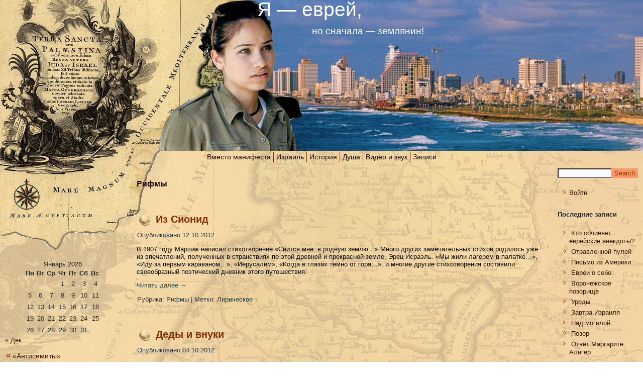

--- FILE ---
content_type: text/html; charset=UTF-8
request_url: http://i-jew.ru/category/rifmy
body_size: 20918
content:
<!DOCTYPE html>
<html dir="ltr" lang="ru-RU" prefix="og: https://ogp.me/ns#">
<head>
<meta charset="UTF-8" />

<!-- Created by Artisteer v4.0.0.58475 -->
<meta name="viewport" content="initial-scale = 1.0, maximum-scale = 1.0, user-scalable = no, width = device-width">
<!--[if lt IE 9]><script src="http://html5shiv.googlecode.com/svn/trunk/html5.js"></script><![endif]-->

<link rel="stylesheet" href="http://i-jew.ru/wp-content/themes/map100pr3colRtransL7/style.css" media="screen" />
<link rel="pingback" href="http://i-jew.ru/xmlrpc.php" />

		<!-- All in One SEO 4.9.3 - aioseo.com -->
		<title>Рифмы | Я - еврей,</title>
	<meta name="robots" content="noindex, max-image-preview:large" />
	<link rel="canonical" href="http://i-jew.ru/category/rifmy" />
	<meta name="generator" content="All in One SEO (AIOSEO) 4.9.3" />
		<script type="application/ld+json" class="aioseo-schema">
			{"@context":"https:\/\/schema.org","@graph":[{"@type":"BreadcrumbList","@id":"http:\/\/i-jew.ru\/category\/rifmy#breadcrumblist","itemListElement":[{"@type":"ListItem","@id":"http:\/\/i-jew.ru#listItem","position":1,"name":"\u0413\u043b\u0430\u0432\u043d\u0430\u044f","item":"http:\/\/i-jew.ru","nextItem":{"@type":"ListItem","@id":"http:\/\/i-jew.ru\/category\/rifmy#listItem","name":"\u0420\u0438\u0444\u043c\u044b"}},{"@type":"ListItem","@id":"http:\/\/i-jew.ru\/category\/rifmy#listItem","position":2,"name":"\u0420\u0438\u0444\u043c\u044b","previousItem":{"@type":"ListItem","@id":"http:\/\/i-jew.ru#listItem","name":"\u0413\u043b\u0430\u0432\u043d\u0430\u044f"}}]},{"@type":"CollectionPage","@id":"http:\/\/i-jew.ru\/category\/rifmy#collectionpage","url":"http:\/\/i-jew.ru\/category\/rifmy","name":"\u0420\u0438\u0444\u043c\u044b | \u042f - \u0435\u0432\u0440\u0435\u0439,","inLanguage":"ru-RU","isPartOf":{"@id":"http:\/\/i-jew.ru\/#website"},"breadcrumb":{"@id":"http:\/\/i-jew.ru\/category\/rifmy#breadcrumblist"}},{"@type":"Organization","@id":"http:\/\/i-jew.ru\/#organization","name":"\u042f - \u0435\u0432\u0440\u0435\u0439,","description":"\u043d\u043e \u0441\u043d\u0430\u0447\u0430\u043b\u0430 - \u0437\u0435\u043c\u043b\u044f\u043d\u0438\u043d!","url":"http:\/\/i-jew.ru\/"},{"@type":"WebSite","@id":"http:\/\/i-jew.ru\/#website","url":"http:\/\/i-jew.ru\/","name":"\u042f - \u0435\u0432\u0440\u0435\u0439,","description":"\u043d\u043e \u0441\u043d\u0430\u0447\u0430\u043b\u0430 - \u0437\u0435\u043c\u043b\u044f\u043d\u0438\u043d!","inLanguage":"ru-RU","publisher":{"@id":"http:\/\/i-jew.ru\/#organization"}}]}
		</script>
		<!-- All in One SEO -->

 <!-- nextgen scrollGallery 1.8.2 --> 
		   <link rel='dns-prefetch' href='//ajax.googleapis.com' />
<link rel="alternate" type="application/rss+xml" title="Я - еврей, &raquo; Лента" href="http://i-jew.ru/feed" />
<link rel="alternate" type="application/rss+xml" title="Я - еврей, &raquo; Лента комментариев" href="http://i-jew.ru/comments/feed" />
<link rel="alternate" type="application/rss+xml" title="Я - еврей, &raquo; Лента рубрики Рифмы" href="http://i-jew.ru/category/rifmy/feed" />
<script type="text/javascript">
/* <![CDATA[ */
window._wpemojiSettings = {"baseUrl":"https:\/\/s.w.org\/images\/core\/emoji\/14.0.0\/72x72\/","ext":".png","svgUrl":"https:\/\/s.w.org\/images\/core\/emoji\/14.0.0\/svg\/","svgExt":".svg","source":{"concatemoji":"http:\/\/i-jew.ru\/wp-includes\/js\/wp-emoji-release.min.js?ver=6.4.7"}};
/*! This file is auto-generated */
!function(i,n){var o,s,e;function c(e){try{var t={supportTests:e,timestamp:(new Date).valueOf()};sessionStorage.setItem(o,JSON.stringify(t))}catch(e){}}function p(e,t,n){e.clearRect(0,0,e.canvas.width,e.canvas.height),e.fillText(t,0,0);var t=new Uint32Array(e.getImageData(0,0,e.canvas.width,e.canvas.height).data),r=(e.clearRect(0,0,e.canvas.width,e.canvas.height),e.fillText(n,0,0),new Uint32Array(e.getImageData(0,0,e.canvas.width,e.canvas.height).data));return t.every(function(e,t){return e===r[t]})}function u(e,t,n){switch(t){case"flag":return n(e,"\ud83c\udff3\ufe0f\u200d\u26a7\ufe0f","\ud83c\udff3\ufe0f\u200b\u26a7\ufe0f")?!1:!n(e,"\ud83c\uddfa\ud83c\uddf3","\ud83c\uddfa\u200b\ud83c\uddf3")&&!n(e,"\ud83c\udff4\udb40\udc67\udb40\udc62\udb40\udc65\udb40\udc6e\udb40\udc67\udb40\udc7f","\ud83c\udff4\u200b\udb40\udc67\u200b\udb40\udc62\u200b\udb40\udc65\u200b\udb40\udc6e\u200b\udb40\udc67\u200b\udb40\udc7f");case"emoji":return!n(e,"\ud83e\udef1\ud83c\udffb\u200d\ud83e\udef2\ud83c\udfff","\ud83e\udef1\ud83c\udffb\u200b\ud83e\udef2\ud83c\udfff")}return!1}function f(e,t,n){var r="undefined"!=typeof WorkerGlobalScope&&self instanceof WorkerGlobalScope?new OffscreenCanvas(300,150):i.createElement("canvas"),a=r.getContext("2d",{willReadFrequently:!0}),o=(a.textBaseline="top",a.font="600 32px Arial",{});return e.forEach(function(e){o[e]=t(a,e,n)}),o}function t(e){var t=i.createElement("script");t.src=e,t.defer=!0,i.head.appendChild(t)}"undefined"!=typeof Promise&&(o="wpEmojiSettingsSupports",s=["flag","emoji"],n.supports={everything:!0,everythingExceptFlag:!0},e=new Promise(function(e){i.addEventListener("DOMContentLoaded",e,{once:!0})}),new Promise(function(t){var n=function(){try{var e=JSON.parse(sessionStorage.getItem(o));if("object"==typeof e&&"number"==typeof e.timestamp&&(new Date).valueOf()<e.timestamp+604800&&"object"==typeof e.supportTests)return e.supportTests}catch(e){}return null}();if(!n){if("undefined"!=typeof Worker&&"undefined"!=typeof OffscreenCanvas&&"undefined"!=typeof URL&&URL.createObjectURL&&"undefined"!=typeof Blob)try{var e="postMessage("+f.toString()+"("+[JSON.stringify(s),u.toString(),p.toString()].join(",")+"));",r=new Blob([e],{type:"text/javascript"}),a=new Worker(URL.createObjectURL(r),{name:"wpTestEmojiSupports"});return void(a.onmessage=function(e){c(n=e.data),a.terminate(),t(n)})}catch(e){}c(n=f(s,u,p))}t(n)}).then(function(e){for(var t in e)n.supports[t]=e[t],n.supports.everything=n.supports.everything&&n.supports[t],"flag"!==t&&(n.supports.everythingExceptFlag=n.supports.everythingExceptFlag&&n.supports[t]);n.supports.everythingExceptFlag=n.supports.everythingExceptFlag&&!n.supports.flag,n.DOMReady=!1,n.readyCallback=function(){n.DOMReady=!0}}).then(function(){return e}).then(function(){var e;n.supports.everything||(n.readyCallback(),(e=n.source||{}).concatemoji?t(e.concatemoji):e.wpemoji&&e.twemoji&&(t(e.twemoji),t(e.wpemoji)))}))}((window,document),window._wpemojiSettings);
/* ]]> */
</script>
<style id='wp-emoji-styles-inline-css' type='text/css'>

	img.wp-smiley, img.emoji {
		display: inline !important;
		border: none !important;
		box-shadow: none !important;
		height: 1em !important;
		width: 1em !important;
		margin: 0 0.07em !important;
		vertical-align: -0.1em !important;
		background: none !important;
		padding: 0 !important;
	}
</style>
<link rel='stylesheet' id='wp-block-library-css' href='http://i-jew.ru/wp-includes/css/dist/block-library/style.min.css?ver=6.4.7' type='text/css' media='all' />
<link rel='stylesheet' id='aioseo/css/src/vue/standalone/blocks/table-of-contents/global.scss-css' href='http://i-jew.ru/wp-content/plugins/all-in-one-seo-pack/dist/Lite/assets/css/table-of-contents/global.e90f6d47.css?ver=4.9.3' type='text/css' media='all' />
<style id='classic-theme-styles-inline-css' type='text/css'>
/*! This file is auto-generated */
.wp-block-button__link{color:#fff;background-color:#32373c;border-radius:9999px;box-shadow:none;text-decoration:none;padding:calc(.667em + 2px) calc(1.333em + 2px);font-size:1.125em}.wp-block-file__button{background:#32373c;color:#fff;text-decoration:none}
</style>
<style id='global-styles-inline-css' type='text/css'>
body{--wp--preset--color--black: #000000;--wp--preset--color--cyan-bluish-gray: #abb8c3;--wp--preset--color--white: #ffffff;--wp--preset--color--pale-pink: #f78da7;--wp--preset--color--vivid-red: #cf2e2e;--wp--preset--color--luminous-vivid-orange: #ff6900;--wp--preset--color--luminous-vivid-amber: #fcb900;--wp--preset--color--light-green-cyan: #7bdcb5;--wp--preset--color--vivid-green-cyan: #00d084;--wp--preset--color--pale-cyan-blue: #8ed1fc;--wp--preset--color--vivid-cyan-blue: #0693e3;--wp--preset--color--vivid-purple: #9b51e0;--wp--preset--gradient--vivid-cyan-blue-to-vivid-purple: linear-gradient(135deg,rgba(6,147,227,1) 0%,rgb(155,81,224) 100%);--wp--preset--gradient--light-green-cyan-to-vivid-green-cyan: linear-gradient(135deg,rgb(122,220,180) 0%,rgb(0,208,130) 100%);--wp--preset--gradient--luminous-vivid-amber-to-luminous-vivid-orange: linear-gradient(135deg,rgba(252,185,0,1) 0%,rgba(255,105,0,1) 100%);--wp--preset--gradient--luminous-vivid-orange-to-vivid-red: linear-gradient(135deg,rgba(255,105,0,1) 0%,rgb(207,46,46) 100%);--wp--preset--gradient--very-light-gray-to-cyan-bluish-gray: linear-gradient(135deg,rgb(238,238,238) 0%,rgb(169,184,195) 100%);--wp--preset--gradient--cool-to-warm-spectrum: linear-gradient(135deg,rgb(74,234,220) 0%,rgb(151,120,209) 20%,rgb(207,42,186) 40%,rgb(238,44,130) 60%,rgb(251,105,98) 80%,rgb(254,248,76) 100%);--wp--preset--gradient--blush-light-purple: linear-gradient(135deg,rgb(255,206,236) 0%,rgb(152,150,240) 100%);--wp--preset--gradient--blush-bordeaux: linear-gradient(135deg,rgb(254,205,165) 0%,rgb(254,45,45) 50%,rgb(107,0,62) 100%);--wp--preset--gradient--luminous-dusk: linear-gradient(135deg,rgb(255,203,112) 0%,rgb(199,81,192) 50%,rgb(65,88,208) 100%);--wp--preset--gradient--pale-ocean: linear-gradient(135deg,rgb(255,245,203) 0%,rgb(182,227,212) 50%,rgb(51,167,181) 100%);--wp--preset--gradient--electric-grass: linear-gradient(135deg,rgb(202,248,128) 0%,rgb(113,206,126) 100%);--wp--preset--gradient--midnight: linear-gradient(135deg,rgb(2,3,129) 0%,rgb(40,116,252) 100%);--wp--preset--font-size--small: 13px;--wp--preset--font-size--medium: 20px;--wp--preset--font-size--large: 36px;--wp--preset--font-size--x-large: 42px;--wp--preset--spacing--20: 0.44rem;--wp--preset--spacing--30: 0.67rem;--wp--preset--spacing--40: 1rem;--wp--preset--spacing--50: 1.5rem;--wp--preset--spacing--60: 2.25rem;--wp--preset--spacing--70: 3.38rem;--wp--preset--spacing--80: 5.06rem;--wp--preset--shadow--natural: 6px 6px 9px rgba(0, 0, 0, 0.2);--wp--preset--shadow--deep: 12px 12px 50px rgba(0, 0, 0, 0.4);--wp--preset--shadow--sharp: 6px 6px 0px rgba(0, 0, 0, 0.2);--wp--preset--shadow--outlined: 6px 6px 0px -3px rgba(255, 255, 255, 1), 6px 6px rgba(0, 0, 0, 1);--wp--preset--shadow--crisp: 6px 6px 0px rgba(0, 0, 0, 1);}:where(.is-layout-flex){gap: 0.5em;}:where(.is-layout-grid){gap: 0.5em;}body .is-layout-flow > .alignleft{float: left;margin-inline-start: 0;margin-inline-end: 2em;}body .is-layout-flow > .alignright{float: right;margin-inline-start: 2em;margin-inline-end: 0;}body .is-layout-flow > .aligncenter{margin-left: auto !important;margin-right: auto !important;}body .is-layout-constrained > .alignleft{float: left;margin-inline-start: 0;margin-inline-end: 2em;}body .is-layout-constrained > .alignright{float: right;margin-inline-start: 2em;margin-inline-end: 0;}body .is-layout-constrained > .aligncenter{margin-left: auto !important;margin-right: auto !important;}body .is-layout-constrained > :where(:not(.alignleft):not(.alignright):not(.alignfull)){max-width: var(--wp--style--global--content-size);margin-left: auto !important;margin-right: auto !important;}body .is-layout-constrained > .alignwide{max-width: var(--wp--style--global--wide-size);}body .is-layout-flex{display: flex;}body .is-layout-flex{flex-wrap: wrap;align-items: center;}body .is-layout-flex > *{margin: 0;}body .is-layout-grid{display: grid;}body .is-layout-grid > *{margin: 0;}:where(.wp-block-columns.is-layout-flex){gap: 2em;}:where(.wp-block-columns.is-layout-grid){gap: 2em;}:where(.wp-block-post-template.is-layout-flex){gap: 1.25em;}:where(.wp-block-post-template.is-layout-grid){gap: 1.25em;}.has-black-color{color: var(--wp--preset--color--black) !important;}.has-cyan-bluish-gray-color{color: var(--wp--preset--color--cyan-bluish-gray) !important;}.has-white-color{color: var(--wp--preset--color--white) !important;}.has-pale-pink-color{color: var(--wp--preset--color--pale-pink) !important;}.has-vivid-red-color{color: var(--wp--preset--color--vivid-red) !important;}.has-luminous-vivid-orange-color{color: var(--wp--preset--color--luminous-vivid-orange) !important;}.has-luminous-vivid-amber-color{color: var(--wp--preset--color--luminous-vivid-amber) !important;}.has-light-green-cyan-color{color: var(--wp--preset--color--light-green-cyan) !important;}.has-vivid-green-cyan-color{color: var(--wp--preset--color--vivid-green-cyan) !important;}.has-pale-cyan-blue-color{color: var(--wp--preset--color--pale-cyan-blue) !important;}.has-vivid-cyan-blue-color{color: var(--wp--preset--color--vivid-cyan-blue) !important;}.has-vivid-purple-color{color: var(--wp--preset--color--vivid-purple) !important;}.has-black-background-color{background-color: var(--wp--preset--color--black) !important;}.has-cyan-bluish-gray-background-color{background-color: var(--wp--preset--color--cyan-bluish-gray) !important;}.has-white-background-color{background-color: var(--wp--preset--color--white) !important;}.has-pale-pink-background-color{background-color: var(--wp--preset--color--pale-pink) !important;}.has-vivid-red-background-color{background-color: var(--wp--preset--color--vivid-red) !important;}.has-luminous-vivid-orange-background-color{background-color: var(--wp--preset--color--luminous-vivid-orange) !important;}.has-luminous-vivid-amber-background-color{background-color: var(--wp--preset--color--luminous-vivid-amber) !important;}.has-light-green-cyan-background-color{background-color: var(--wp--preset--color--light-green-cyan) !important;}.has-vivid-green-cyan-background-color{background-color: var(--wp--preset--color--vivid-green-cyan) !important;}.has-pale-cyan-blue-background-color{background-color: var(--wp--preset--color--pale-cyan-blue) !important;}.has-vivid-cyan-blue-background-color{background-color: var(--wp--preset--color--vivid-cyan-blue) !important;}.has-vivid-purple-background-color{background-color: var(--wp--preset--color--vivid-purple) !important;}.has-black-border-color{border-color: var(--wp--preset--color--black) !important;}.has-cyan-bluish-gray-border-color{border-color: var(--wp--preset--color--cyan-bluish-gray) !important;}.has-white-border-color{border-color: var(--wp--preset--color--white) !important;}.has-pale-pink-border-color{border-color: var(--wp--preset--color--pale-pink) !important;}.has-vivid-red-border-color{border-color: var(--wp--preset--color--vivid-red) !important;}.has-luminous-vivid-orange-border-color{border-color: var(--wp--preset--color--luminous-vivid-orange) !important;}.has-luminous-vivid-amber-border-color{border-color: var(--wp--preset--color--luminous-vivid-amber) !important;}.has-light-green-cyan-border-color{border-color: var(--wp--preset--color--light-green-cyan) !important;}.has-vivid-green-cyan-border-color{border-color: var(--wp--preset--color--vivid-green-cyan) !important;}.has-pale-cyan-blue-border-color{border-color: var(--wp--preset--color--pale-cyan-blue) !important;}.has-vivid-cyan-blue-border-color{border-color: var(--wp--preset--color--vivid-cyan-blue) !important;}.has-vivid-purple-border-color{border-color: var(--wp--preset--color--vivid-purple) !important;}.has-vivid-cyan-blue-to-vivid-purple-gradient-background{background: var(--wp--preset--gradient--vivid-cyan-blue-to-vivid-purple) !important;}.has-light-green-cyan-to-vivid-green-cyan-gradient-background{background: var(--wp--preset--gradient--light-green-cyan-to-vivid-green-cyan) !important;}.has-luminous-vivid-amber-to-luminous-vivid-orange-gradient-background{background: var(--wp--preset--gradient--luminous-vivid-amber-to-luminous-vivid-orange) !important;}.has-luminous-vivid-orange-to-vivid-red-gradient-background{background: var(--wp--preset--gradient--luminous-vivid-orange-to-vivid-red) !important;}.has-very-light-gray-to-cyan-bluish-gray-gradient-background{background: var(--wp--preset--gradient--very-light-gray-to-cyan-bluish-gray) !important;}.has-cool-to-warm-spectrum-gradient-background{background: var(--wp--preset--gradient--cool-to-warm-spectrum) !important;}.has-blush-light-purple-gradient-background{background: var(--wp--preset--gradient--blush-light-purple) !important;}.has-blush-bordeaux-gradient-background{background: var(--wp--preset--gradient--blush-bordeaux) !important;}.has-luminous-dusk-gradient-background{background: var(--wp--preset--gradient--luminous-dusk) !important;}.has-pale-ocean-gradient-background{background: var(--wp--preset--gradient--pale-ocean) !important;}.has-electric-grass-gradient-background{background: var(--wp--preset--gradient--electric-grass) !important;}.has-midnight-gradient-background{background: var(--wp--preset--gradient--midnight) !important;}.has-small-font-size{font-size: var(--wp--preset--font-size--small) !important;}.has-medium-font-size{font-size: var(--wp--preset--font-size--medium) !important;}.has-large-font-size{font-size: var(--wp--preset--font-size--large) !important;}.has-x-large-font-size{font-size: var(--wp--preset--font-size--x-large) !important;}
.wp-block-navigation a:where(:not(.wp-element-button)){color: inherit;}
:where(.wp-block-post-template.is-layout-flex){gap: 1.25em;}:where(.wp-block-post-template.is-layout-grid){gap: 1.25em;}
:where(.wp-block-columns.is-layout-flex){gap: 2em;}:where(.wp-block-columns.is-layout-grid){gap: 2em;}
.wp-block-pullquote{font-size: 1.5em;line-height: 1.6;}
</style>
<link rel='stylesheet' id='ngg_trigger_buttons-css' href='http://i-jew.ru/wp-content/plugins/nextgen-gallery/static/GalleryDisplay/trigger_buttons.css?ver=4.0.4' type='text/css' media='all' />
<link rel='stylesheet' id='shutter-0-css' href='http://i-jew.ru/wp-content/plugins/nextgen-gallery/static/Lightbox/shutter/shutter.css?ver=4.0.4' type='text/css' media='all' />
<link rel='stylesheet' id='fontawesome_v4_shim_style-css' href='http://i-jew.ru/wp-content/plugins/nextgen-gallery/static/FontAwesome/css/v4-shims.min.css?ver=6.4.7' type='text/css' media='all' />
<link rel='stylesheet' id='fontawesome-css' href='http://i-jew.ru/wp-content/plugins/nextgen-gallery/static/FontAwesome/css/all.min.css?ver=6.4.7' type='text/css' media='all' />
<link rel='stylesheet' id='nextgen_pagination_style-css' href='http://i-jew.ru/wp-content/plugins/nextgen-gallery/static/GalleryDisplay/pagination_style.css?ver=4.0.4' type='text/css' media='all' />
<link rel='stylesheet' id='nextgen_basic_thumbnails_style-css' href='http://i-jew.ru/wp-content/plugins/nextgen-gallery/static/Thumbnails/nextgen_basic_thumbnails.css?ver=4.0.4' type='text/css' media='all' />
<link rel='stylesheet' id='nextgen_widgets_style-css' href='http://i-jew.ru/wp-content/plugins/nextgen-gallery/static/Widget/display.css?ver=4.0.4' type='text/css' media='all' />
<!--[if lte IE 7]>
<link rel='stylesheet' id='style.ie7.css-css' href='http://i-jew.ru/wp-content/themes/map100pr3colRtransL7/style.ie7.css?ver=6.4.7' type='text/css' media='screen' />
<![endif]-->
<link rel='stylesheet' id='style.responsive.css-css' href='http://i-jew.ru/wp-content/themes/map100pr3colRtransL7/style.responsive.css?ver=6.4.7' type='text/css' media='all' />
<link rel='stylesheet' id='scrollGallery-css' href='http://i-jew.ru/wp-content/plugins/nextgen-scrollgallery/scrollGallery/css/scrollGallery.css?ver=1.8.2' type='text/css' media='screen' />
<link rel='stylesheet' id='scrollGalleryDesign-css' href='http://i-jew.ru/wp-content/plugins/nextgen-scrollgallery/scrollGallery/css/scrollGallery_shadowDesign.css?ver=1.8.2' type='text/css' media='screen' />
<script type="text/javascript" src="http://i-jew.ru/wp-content/themes/map100pr3colRtransL7/jquery.js?ver=6.4.7" id="jquery-js"></script>
<script type="text/javascript" src="http://ajax.googleapis.com/ajax/libs/swfobject/2.2/swfobject.js?ver=2.2" id="swfobject-js"></script>
<script type="text/javascript" id="photocrati_ajax-js-extra">
/* <![CDATA[ */
var photocrati_ajax = {"url":"http:\/\/i-jew.ru\/index.php?photocrati_ajax=1","rest_url":"http:\/\/i-jew.ru\/wp-json\/","wp_home_url":"http:\/\/i-jew.ru","wp_site_url":"http:\/\/i-jew.ru","wp_root_url":"http:\/\/i-jew.ru","wp_plugins_url":"http:\/\/i-jew.ru\/wp-content\/plugins","wp_content_url":"http:\/\/i-jew.ru\/wp-content","wp_includes_url":"http:\/\/i-jew.ru\/wp-includes\/","ngg_param_slug":"nggallery","rest_nonce":"d2917913bc"};
/* ]]> */
</script>
<script type="text/javascript" src="http://i-jew.ru/wp-content/plugins/nextgen-gallery/static/Legacy/ajax.min.js?ver=4.0.4" id="photocrati_ajax-js"></script>
<script type="text/javascript" src="http://i-jew.ru/wp-content/plugins/nextgen-gallery/static/FontAwesome/js/v4-shims.min.js?ver=5.3.1" id="fontawesome_v4_shim-js"></script>
<script type="text/javascript" defer crossorigin="anonymous" data-auto-replace-svg="false" data-keep-original-source="false" data-search-pseudo-elements src="http://i-jew.ru/wp-content/plugins/nextgen-gallery/static/FontAwesome/js/all.min.js?ver=5.3.1" id="fontawesome-js"></script>
<script type="text/javascript" src="http://i-jew.ru/wp-content/plugins/nextgen-gallery/static/Thumbnails/nextgen_basic_thumbnails.js?ver=4.0.4" id="nextgen_basic_thumbnails_script-js"></script>
<script type="text/javascript" src="http://i-jew.ru/wp-content/themes/map100pr3colRtransL7/script.js?ver=6.4.7" id="script.js-js"></script>
<script type="text/javascript" src="http://i-jew.ru/wp-content/themes/map100pr3colRtransL7/script.responsive.js?ver=6.4.7" id="script.responsive.js-js"></script>
<script type="text/javascript" src="http://i-jew.ru/wp-content/plugins/nextgen-scrollgallery/scrollGallery/js/mootools-core-1.3.2-full-compat.js?ver=1.3.2" id="mootools-js"></script>
<script type="text/javascript" src="http://i-jew.ru/wp-content/plugins/nextgen-scrollgallery/scrollGallery/js/scrollGallery.js?ver=1.12" id="scrollGallery-js"></script>
<script type="text/javascript" src="http://i-jew.ru/wp-content/plugins/nextgen-scrollgallery/scrollGallery/js/powertools-mobile-1.1.1.js?ver=1.1.1" id="powertools-js"></script>
<link rel="https://api.w.org/" href="http://i-jew.ru/wp-json/" /><link rel="alternate" type="application/json" href="http://i-jew.ru/wp-json/wp/v2/categories/14" /><link rel="EditURI" type="application/rsd+xml" title="RSD" href="http://i-jew.ru/xmlrpc.php?rsd" />
<!-- jBreadCrumb Aink -->

		<link type="text/css" rel="stylesheet" href="http://i-jew.ru/wp-content/plugins/jbreadcrumb-aink/css/jbreadcrumb-aink.css">

		<script type="text/javascript" language="JavaScript" src="http://i-jew.ru/wp-content/plugins/jbreadcrumb-aink/js/jquery.easing.js"></script>
		<script type="text/javascript" language="JavaScript" src="http://i-jew.ru/wp-content/plugins/jbreadcrumb-aink/js/jquery.jBreadCrumb.js"></script>
		<script type="text/javascript" language="JavaScript">
			jQuery(document).ready(function() {
				jQuery("#jBreadCrumbAink").jBreadCrumb();
			})
		</script><!-- jBreadCrumb Aink --><link rel='stylesheet' href='http://i-jew.ru/wp-content/plugins/random-aphorism/style.css' type='text/css'>
<!-- WP Youtube Player 1.7 by unijimpe -->
<!-- wpSpoiler Code -->
        <script type="text/javascript">
            function wpSpoilerToggle(spoiler, link, showtext, hidetext) {
                if (spoiler.style.display != 'none') {
                    spoiler.style.display = 'none';
                    link.innerHTML = showtext;
                    link.className = 'spoiler_link_show';
                } else {
                    spoiler.style.display = 'block';
                    link.innerHTML = hidetext;
                    link.className = 'spoiler_link_hide';
                }
            }
          </script>
<link rel="shortcut icon" href="http://i-jew.ru/wp-content/themes/map100pr3colRtransL7/favicon.ico" /><link rel='header_link' href='http://i-jew.ru/' /></head>
<body class="archive category category-rifmy category-14">

<div id="jew-main">

<header class="clearfix jew-header clickable">


    <div class="jew-shapes">
		<div class="jew-headline" data-left="46.31%">
    <a href="http://i-jew.ru/">Я &#8212; еврей,</a>
</div>
		<div class="jew-slogan" data-left="57.18%">но сначала &#8212; землянин!</div>

<div class="jew-textblock jew-object0" data-left="100%">
        <div class="jew-object0-text"><br></div>
    
</div>
            </div>

                        
                    
</header>

<nav class="jew-nav clearfix">
    <div class="jew-nav-inner">
    
<ul class="jew-hmenu">
	<li class="menu-item-5"><a href="http://i-jew.ru" title="Вместо манифеста">Вместо манифеста</a>
	</li>
	<li class="menu-item-11"><a href="http://i-jew.ru/izrail" title="Израиль">Израиль</a>
	<ul>
		<li class="menu-item-121"><a href="http://i-jew.ru/izrail/fotogalereya" title="Фотогалерея">Фотогалерея</a>
		</li>
		<li class="menu-item-640"><a href="http://i-jew.ru/izrail/eto-izrail-detka" title="Это Израиль, детка!">Это Израиль, детка!</a>
		</li>
	</ul>
	</li>
	<li class="menu-item-2"><a href="http://i-jew.ru/istoriya" title="История">История</a>
	<ul>
		<li class="menu-item-52"><a href="http://i-jew.ru/istoriya/tribus-aser" title="Tribus Aser">Tribus Aser</a>
		</li>
		<li class="menu-item-55"><a href="http://i-jew.ru/istoriya/tribus-neptalim" title="Tribus Neptalim">Tribus Neptalim</a>
		</li>
		<li class="menu-item-70"><a href="http://i-jew.ru/istoriya/traconitis" title="Traconitis">Traconitis</a>
		</li>
		<li class="menu-item-73"><a href="http://i-jew.ru/istoriya/tribus-zabulon" title="Tribus Zabulon">Tribus Zabulon</a>
		</li>
		<li class="menu-item-82"><a href="http://i-jew.ru/istoriya/tibertadis" title="Tibertadis">Tibertadis</a>
		</li>
		<li class="menu-item-85"><a href="http://i-jew.ru/istoriya/tribus-gad" title="Tribus Gad">Tribus Gad</a>
		</li>
		<li class="menu-item-88"><a href="http://i-jew.ru/istoriya/tribus-isaschar" title="Tribus Isaschar">Tribus Isaschar</a>
		</li>
		<li class="menu-item-91"><a href="http://i-jew.ru/istoriya/dimidia-tribus-manasse" title="Dimidia Tribus Manasse">Dimidia Tribus Manasse</a>
		</li>
		<li class="menu-item-96"><a href="http://i-jew.ru/istoriya/tribus-ephraim" title="Tribus Ephraim">Tribus Ephraim</a>
		</li>
		<li class="menu-item-98"><a href="http://i-jew.ru/istoriya/tribus-rube" title="Tribus Rube">Tribus Rube</a>
		</li>
		<li class="menu-item-101"><a href="http://i-jew.ru/istoriya/tribus_beniamin" title="Tribus_Beniamin">Tribus_Beniamin</a>
		</li>
		<li class="menu-item-104"><a href="http://i-jew.ru/istoriya/tribus-dan" title="Tribus Dan">Tribus Dan</a>
		</li>
		<li class="menu-item-106"><a href="http://i-jew.ru/istoriya/tribus-iuda" title="Tribus Iuda">Tribus Iuda</a>
		</li>
		<li class="menu-item-110"><a href="http://i-jew.ru/istoriya/tribus-simeon" title="Tribus Simeon">Tribus Simeon</a>
		</li>
	</ul>
	</li>
	<li class="menu-item-189"><a href="http://i-jew.ru/dusha" title="Душа">Душа</a>
	<ul>
		<li class="menu-item-417"><a href="http://i-jew.ru/dusha/bol" title="Боль">Боль</a>
		</li>
		<li class="menu-item-435"><a href="http://i-jew.ru/dusha/v-dvux-izmereniyax" title="В двух измерениях">В двух измерениях</a>
		<ul>
			<li class="menu-item-425"><a href="http://i-jew.ru/dusha/v-dvux-izmereniyax/sudbu-ne-obmanesh" title="Судьбу не обманешь">Судьбу не обманешь</a>
			</li>
			<li class="menu-item-432"><a href="http://i-jew.ru/dusha/v-dvux-izmereniyax/v-tom-godu-v-ierusalime" title="В том году в Иерусалиме...">В том году в Иерусалиме&#8230;</a>
			</li>
			<li class="menu-item-502"><a href="http://i-jew.ru/dusha/v-dvux-izmereniyax/v-dvux-izmereniyax" title="В двух измерениях">В двух измерениях</a>
			</li>
			<li class="menu-item-473"><a href="http://i-jew.ru/dusha/v-dvux-izmereniyax/i-ne-gasnut-bozhi-iskry" title="И не гаснут божьи искры">И не гаснут божьи искры</a>
			</li>
			<li class="menu-item-475"><a href="http://i-jew.ru/dusha/v-dvux-izmereniyax/kriminalnoe-retro" title="Криминальное ретро">Криминальное ретро</a>
			</li>
			<li class="menu-item-478"><a href="http://i-jew.ru/dusha/v-dvux-izmereniyax/samyj-cennyj-bagazh" title="Самый ценный багаж">Самый ценный багаж</a>
			</li>
			<li class="menu-item-480"><a href="http://i-jew.ru/dusha/v-dvux-izmereniyax/a-derevo-rastet" title="А дерево растет">А дерево растет</a>
			</li>
			<li class="menu-item-482"><a href="http://i-jew.ru/dusha/v-dvux-izmereniyax/xoroshi-v-moem-sadu-cvetochki" title="Хороши в моем саду цветочки">Хороши в моем саду цветочки</a>
			</li>
			<li class="menu-item-484"><a href="http://i-jew.ru/dusha/v-dvux-izmereniyax/terakt-eshhe-terakt" title="Теракт, еще теракт...">Теракт, еще теракт&#8230;</a>
			</li>
			<li class="menu-item-486"><a href="http://i-jew.ru/dusha/v-dvux-izmereniyax/ne-pivo-divo" title="Не пиво - диво...">Не пиво &#8212; диво&#8230;</a>
			</li>
			<li class="menu-item-488"><a href="http://i-jew.ru/dusha/v-dvux-izmereniyax/tochka-v-serdce" title="Точка в сердце">Точка в сердце</a>
			</li>
			<li class="menu-item-490"><a href="http://i-jew.ru/dusha/v-dvux-izmereniyax/a-chasiki-tikayut" title="А часики тикают...">А часики тикают&#8230;</a>
			</li>
			<li class="menu-item-492"><a href="http://i-jew.ru/dusha/v-dvux-izmereniyax/toda-raba" title="Тода раба">Тода раба</a>
			</li>
			<li class="menu-item-494"><a href="http://i-jew.ru/dusha/v-dvux-izmereniyax/pod-voj-siren" title="Под вой сирен">Под вой сирен</a>
			</li>
			<li class="menu-item-496"><a href="http://i-jew.ru/dusha/v-dvux-izmereniyax/bolshe-chem-drug" title="Больше чем друг">Больше чем друг</a>
			</li>
			<li class="menu-item-498"><a href="http://i-jew.ru/dusha/v-dvux-izmereniyax/psixoterapiya" title="Психотерапия">Психотерапия</a>
			</li>
			<li class="menu-item-500"><a href="http://i-jew.ru/dusha/v-dvux-izmereniyax/rodstvenniki-za-granicej" title="Родственники за границей">Родственники за границей</a>
			</li>
		</ul>
		</li>
		<li class="menu-item-562"><a href="http://i-jew.ru/dusha/moi-evrei" title="Мои евреи">Мои евреи</a>
		</li>
		<li class="menu-item-708"><a href="http://i-jew.ru/dusha/iz-reki-zabveniya" title="Из реки забвения">Из реки забвения</a>
		</li>
	</ul>
	</li>
	<li class="menu-item-438"><a href="http://i-jew.ru/video-i-zvuk" title="Видео и звук">Видео и звук</a>
	</li>
	<li class="menu-item-7"><a href="http://i-jew.ru/zapisi" title="Записи">Записи</a>
	</li>
</ul>
 
        </div>
    </nav>
<div class="jew-sheet clearfix">
            <div class="jew-layout-wrapper clearfix">
                <div class="jew-content-layout">
                    <div class="jew-content-layout-row">
                        
<div class="jew-layout-cell jew-sidebar1 clearfix">
<div  id="text-2" class="jew-block widget widget_text  clearfix">
        <div class="jew-blockcontent">			<div class="textwidget"><table width="100%">
	<tr>
		<td height="150">&nbsp;</td>
	</tr>
</table> </div>
		</div>
</div><div  id="calendar-3" class="jew-block widget widget_calendar  clearfix">
        <div class="jew-blockcontent"><div id="calendar_wrap" class="calendar_wrap"><table id="wp-calendar" class="wp-calendar-table">
	<caption>Январь 2026</caption>
	<thead>
	<tr>
		<th scope="col" title="Понедельник">Пн</th>
		<th scope="col" title="Вторник">Вт</th>
		<th scope="col" title="Среда">Ср</th>
		<th scope="col" title="Четверг">Чт</th>
		<th scope="col" title="Пятница">Пт</th>
		<th scope="col" title="Суббота">Сб</th>
		<th scope="col" title="Воскресенье">Вс</th>
	</tr>
	</thead>
	<tbody>
	<tr>
		<td colspan="3" class="pad">&nbsp;</td><td>1</td><td>2</td><td>3</td><td>4</td>
	</tr>
	<tr>
		<td>5</td><td>6</td><td>7</td><td>8</td><td>9</td><td>10</td><td>11</td>
	</tr>
	<tr>
		<td>12</td><td>13</td><td>14</td><td>15</td><td>16</td><td>17</td><td>18</td>
	</tr>
	<tr>
		<td>19</td><td>20</td><td>21</td><td>22</td><td>23</td><td>24</td><td>25</td>
	</tr>
	<tr>
		<td id="today">26</td><td>27</td><td>28</td><td>29</td><td>30</td><td>31</td>
		<td class="pad" colspan="1">&nbsp;</td>
	</tr>
	</tbody>
	</table><nav aria-label="Предыдущий и следующий месяцы" class="wp-calendar-nav">
		<span class="wp-calendar-nav-prev"><a href="http://i-jew.ru/2013/12">&laquo; Дек</a></span>
		<span class="pad">&nbsp;</span>
		<span class="wp-calendar-nav-next">&nbsp;</span>
	</nav></div></div>
</div><div  id="vmenuwidget-5" class="jew-vmenublock clearfix">
        <div class="jew-vmenublockcontent">
<ul class="jew-vmenu">
	<li class="menu-item-17"><a href="http://i-jew.ru/category/antisemity" title="View all posts in &quot;Антисемиты&quot;">&#171;Антисемиты&#187;</a>
	</li>
	<li class="menu-item-27"><a href="http://i-jew.ru/category/antisemitizm-bez-kavychek" title="View all posts in Антисемитизм без кавычек">Антисемитизм без кавычек</a>
	</li>
	<li class="menu-item-12"><a href="http://i-jew.ru/category/velikie" title="View all posts in Великие">Великие</a>
	<ul>
		<li class="menu-item-13"><a href="http://i-jew.ru/category/velikie/isaak-babel" title="View all posts in Исаак Бабель">Исаак Бабель</a>
		</li>
	</ul>
	</li>
	<li class="menu-item-20"><a href="http://i-jew.ru/category/vpechatleniya" title="View all posts in Впечатления">Впечатления</a>
	</li>
	<li class="menu-item-1"><a href="http://i-jew.ru/category/dnevnik-sajta-2" title="View all posts in Дневник сайта">Дневник сайта</a>
	</li>
	<li class="menu-item-35"><a href="http://i-jew.ru/category/kamerton-xolokosta" title="View all posts in Камертон Холокоста">Камертон Холокоста</a>
	</li>
	<li class="menu-item-26"><a href="http://i-jew.ru/category/my-evrei" title="View all posts in Мы - евреи">Мы &#8212; евреи</a>
	</li>
	<li class="menu-item-18"><a href="http://i-jew.ru/category/oj-vej-shob-vi-tak-zhili" title="View all posts in Ой, вэй - шоб ви так жили!">Ой, вэй &#8212; шоб ви так жили!</a>
	<ul>
		<li class="menu-item-33"><a href="http://i-jew.ru/category/oj-vej-shob-vi-tak-zhili/evrejskie-anekdoty" title="View all posts in Еврейские анекдоты">Еврейские анекдоты</a>
		</li>
	</ul>
	</li>
	<li class="menu-item-24"><a href="http://i-jew.ru/category/poeziya" title="View all posts in Поэзия">Поэзия</a>
	</li>
	<li class="menu-item-14 active"><a class="active" href="http://i-jew.ru/category/rifmy" title="View all posts in Рифмы">Рифмы</a>
	</li>
	<li class="menu-item-21"><a href="http://i-jew.ru/category/sereznoe-chtenie" title="View all posts in Серьезное чтение">Серьезное чтение</a>
	</li>
</ul>
</div>
</div><div  id="ngg-images-2" class="jew-block widget ngg_images  clearfix">
        <div class="jew-blockcontent"><div class="hslice" id="ngg-webslice"><div class="ngg-widget entry-content">
			<a href="http://i-jew.ru/wp-content/gallery/common/zabeel_park_2.jpg"
			title=" "
			data-image-id='19'
			class="shutterset_c3d00cc322a8ea24d9aac59f23a2b59c"			><img title="zabeel_park_2"
				alt="zabeel_park_2"
				src="http://i-jew.ru/wp-content/gallery/common/zabeel_park_2.jpg"
				width="200"
				height="150"
			/></a>
			<a href="http://i-jew.ru/wp-content/gallery/vidi2012boris/dscn6466.jpg"
			title=" "
			data-image-id='83'
			class="shutterset_c3d00cc322a8ea24d9aac59f23a2b59c"			><img title="dscn6466"
				alt="dscn6466"
				src="http://i-jew.ru/wp-content/gallery/vidi2012boris/dscn6466.jpg"
				width="200"
				height="150"
			/></a>
			<a href="http://i-jew.ru/wp-content/gallery/flowers2012sveta/dscn6943.jpg"
			title=" "
			data-image-id='208'
			class="shutterset_c3d00cc322a8ea24d9aac59f23a2b59c"			><img title="dscn6943"
				alt="dscn6943"
				src="http://i-jew.ru/wp-content/gallery/flowers2012sveta/dscn6943.jpg"
				width="200"
				height="150"
			/></a>
	</div>

</div></div>
</div>



                        </div>                        <div class="jew-layout-cell jew-content clearfix">
							<article class="jew-post jew-article  breadcrumbs">
                                                                                                <div class="jew-postcontent clearfix"><h4>Рифмы</h4></div>
                                                </article>
		<article id="post-279"  class="jew-post jew-article  post-279 post type-post status-publish format-standard hentry category-rifmy tag-liricheskoe">
                                <h1 class="jew-postheader"><span class="jew-postheadericon"><a href="http://i-jew.ru/iz-sionid.html" rel="bookmark" title="Из Сионид">Из Сионид</a></span></h1>                                                <div class="jew-postheadericons jew-metadata-icons"><span class="jew-postdateicon"><span class="date">Опубликовано</span> <span class="entry-date" title="06:09">12.10.2012</span></span></div>                <div class="jew-postcontent clearfix"><p>В 1907 году Маршак написал стихотворение &#171;Снится мне: в родную землю&#8230;&#187; Много других замечательных стихов родилось уже из впечатлений, полученных в странствиях по этой древней и прекрасной земле, Эрец Исраэль. &#171;Мы жили лагерем в палатке&#8230;&#187;, &#171;Иду за первым караваном&#8230;&#187;, &#171;Иерусалим&#187;, &#171;Когда в глазах темно от горя&#8230;&#187;, и многие другие стихотворения составили своеобразный поэтический дневник этого путешествия. </p>
<p> <a href="http://i-jew.ru/iz-sionid.html#more-279" class="more-link">Читать далее <span class="meta-nav">&rarr;</span></a></p>
</div>
                                <div class="jew-postfootericons jew-metadata-icons"><span class="jew-postcategoryicon"><span class="categories">Рубрика:</span> <a href="http://i-jew.ru/category/rifmy" rel="category tag">Рифмы</a></span> | <span class="jew-posttagicon"><span class="tags">Метки:</span> <a href="http://i-jew.ru/tag/liricheskoe" rel="tag">Лирическое</a></span></div>                </article>
		<article id="post-214"  class="jew-post jew-article  post-214 post type-post status-publish format-standard hentry category-oj-vej-shob-vi-tak-zhili category-rifmy tag-ironicheskoe">
                                <h1 class="jew-postheader"><span class="jew-postheadericon"><a href="http://i-jew.ru/dedy-i-vnuki.html" rel="bookmark" title="Деды и внуки">Деды и внуки</a></span></h1>                                                <div class="jew-postheadericons jew-metadata-icons"><span class="jew-postdateicon"><span class="date">Опубликовано</span> <span class="entry-date" title="02:44">04.10.2012</span></span></div>                <div class="jew-postcontent clearfix"><h2>К вопросу о происхождении видов</h2>
<p style="text-align: right;"><em><strong>Наум Сагаловский</strong>, если что,<br />а если вам насчет больше почитать, то идите вы&#8230; <nofollow><a href="http://stihi.ru/avtor/mottl" title="Наум Сагаловский на сайте Стихи РУ" target="_blank">ЗДЕСЬ</a></nofollow></em></p>
<table width=100% border=0 cellpadding=2 cellspacing=3 summary="">
<tr>
<td>Вчера мой внук по имени Давид<br />
пришёл со школы, съел стакан сметаны,<br />
утёрся рукавом и говорит,<br />
что он произошёл от обезьяны.</p>
<p>Я говорю: ”Дурак ты или псих?<br />
Сиди и полировку не царапай!<br />
Не знаю, как и что насчёт других,<br />
но ты произошёл от мамы с папой”.</p>
<p>”А мама с папой?” – спрашивает внук.<br />
Я тут же отвечаю без угрозы,<br />
что мама – от семейства Левенбук,<br />
а папа – от меня и бабы Розы.</p>
<p>”И между прочим, знаешь, в десять лет<br />
он был немножко более послушен”.<br />
А внук мне отвечает:<br />
”Слушай, дед,<br />
ты знаешь, что такое эволюшен?”</p>
<p>Спросил бы, что болит у старика!<br />
Жил, воевал, рожал, учился в спешке…<br />
Конечно, я не знаю языка,<br />
так этот мамзер строит мне насмешки!..</p>
<p>А он себе ложится на диван!<br />
Живи он там – ходил бы в пионеры…<br />
”…Мы все произошли от обезьян,<br />
давным-давно, ещё до нашей эры…”</p>
<p>Ах, пионеры! Сизый дым костров,<br />
компот, котлеты с гречневою кашей…<br />
До нашей эры! Чтоб ты был здоров –<br />
когда она была, простите, нашей?..
</td>
<td>&#171;Так говорится, дед, вил ю шарап?<br />
Когда-то были джунгли и лианы,<br />
и не было ещё ни мам, ни пап,<br />
ни Браунс Чикен, только обезьяны…”</p>
<p>Проклятый мир! Всегда чего-то нет.<br />
Хотя, возможно, не было и денег…<br />
”…Прошло, наверно, много тысяч лет,<br />
и обезьяна встала с четверенек…”</p>
<p>Фантазии, которым нет числа!<br />
Читал бы лучше Чука или Гека…<br />
”Она схватила палку и пошла,<br />
а позже превратилась в человека…”</p>
<p>И так уж повелось из века в век,<br />
должно быть, со времён царя Гороха –<br />
кто держит палку, тот и человек!<br />
И это, согласитесь, очень плохо…</p>
<p>”Оратор, ты закончил свой доклад?<br />
Уйди с дивана, он и так продавлен!”<br />
”А что такое? Я не виноват!<br />
Так говорит учёный Чарльз Дарвин”.</p>
<p>Учёные! Не так уж страшен чёрт.<br />
Такое сочинили, хулиганы!..<br />
Я, Соломон Петрович Рапопорт,<br />
и вдруг – произошёл от обезьяны!</p>
<p>Не для того я пёр за океан,<br />
чтоб Дарвин обо мне писал чего-то!<br />
Он сам произошёл от обезьян!<br />
И даже, может быть, от бегемота.</p>
</td>
<td valign="top">Я просто жил, я шёл – за шагом шаг,<br />
лишь чудом не имею геморроя,<br />
хотя всю жизнь трудился, как ишак,<br />
в системе Укрглавхимремжилстроя.</p>
<p>Давился непрожаренным куском,<br />
когда бывало плохо с урожаем,<br />
был даже избран пару раз в местком,<br />
и был везде и всюду уважаем.</p>
<p>Что говорить! Имею ордена<br />
(их в Чопе отобрал себе таможник) –<br />
медаль за труд, когда была война,<br />
и знак ”Почётный железнодорожник”!..</p>
<p>Я честный человек – и в этом суть,<br />
я был всегда порядочным и тихим,<br />
но попадись мне Дарвин где-нибудь –<br />
он может смело шить себе тахрихим!..</p>
<p>Наука! Для кого – для мёртвых душ?<br />
Как говорил покойный маршал Жуков –<br />
учёные придумывают чушь,<br />
а паблик скул калечит наших внуков!..</p>
<p>Но – тихо: вон идёт моя жена.<br />
Её глаза печальны и суровы…<br />
Вам не сдаётся часом, что она,<br />
возможно, происходит от коровы?..</td>
</tr>
</table>
<p><strong><em>Иностранные слова:</em></strong></p>
<p>эволюшен (evolution) – эволюция (англ.)<br />
мамзер – незаконорождённый (евр.)<br />
вил ю шарап (will you shut up) – не можешь ли ты заткнуться (англ.)<br />
Браунс Чикен  (Browns Chicken) – сеть ресторанов в США (англ.)<br />
тахрихим – саван (евр.)<br />
паблик скул (public school) – публичная школа (англ.)</p>
<p>1985 г. </p>
</div>
                                <div class="jew-postfootericons jew-metadata-icons"><span class="jew-postcategoryicon"><span class="categories">Рубрика:</span> <a href="http://i-jew.ru/category/oj-vej-shob-vi-tak-zhili" rel="category tag">Ой, вэй - шоб ви так жили!</a>, <a href="http://i-jew.ru/category/rifmy" rel="category tag">Рифмы</a></span> | <span class="jew-posttagicon"><span class="tags">Метки:</span> <a href="http://i-jew.ru/tag/ironicheskoe" rel="tag">Ироническое</a></span></div>                </article>
		<article id="post-206"  class="jew-post jew-article  post-206 post type-post status-publish format-standard hentry category-rifmy tag-grustnoe tag-dusha">
                                <h1 class="jew-postheader"><span class="jew-postheadericon"><a href="http://i-jew.ru/smeetsya-igor-guberman.html" rel="bookmark" title="Смеется Игорь Губерман">Смеется Игорь Губерман</a></span></h1>                                                <div class="jew-postheadericons jew-metadata-icons"><span class="jew-postdateicon"><span class="date">Опубликовано</span> <span class="entry-date" title="23:14">03.10.2012</span></span></div>                <div class="jew-postcontent clearfix"><p style="text-align: right;"><em>И.Губерман</em></p>
<table width=100% border=0 cellpadding=2 cellspacing=3 summary="">
<tr>
<td>Еврейский дух слезой просолен,<br />
душа хронически болит,<br />
еврей, который всем доволен &#8212;<br />
покойник или инвалид.</p>
<p>***</p>
<p>В евреях легко разобраться,<br />
отринув пустые названия,<br />
поскольку евреи не нация,<br />
а форма существования.</p>
<p>***</p>
<p>За мудрость, растворенную в народе,<br />
за пластику житейских поворотов<br />
евреи платят матери &#8212; природе<br />
обилием кромешных идиотов.</p>
<p>***</p>
<p>Евреи знали унижение<br />
под игом тьмы поработителей,<br />
но потерпевши поражение,<br />
переживали победителей.</p>
<p>***</p>
<p>Еврейского характера загадочность<br />
не гений совместила со злодейством,<br />
а жертвенно хрустальную порядочность<br />
с таким же неуемным прохиндейством.</p>
<p>***</p>
<p>Еврейского разума имя и суть &#8212;<br />
бродяга, беглец и изгой;<br />
еврей, выбираясь на праведный путь,<br />
немедленно ищет другой.</p>
<p>***</p>
<p>Хотя весьма суха энциклопедия,<br />
театра легкий свет лучится в фактах,<br />
еврейская история &#8212; трагедия,<br />
но фарс и водевиль идут в антрактах.</p>
<p>***<br />
Везде, где не зная смущенья,<br />
историю шьют и кроят,<br />
евреи &#8212; козлы отпущения,<br />
которых к тому же доят.</td>
<td>За стойкость в безумной судьбе,<br />
за смех, за азарт, за движенье,<br />
еврей вызывает к себе<br />
лютое уважение.</p>
<p>***</p>
<p>Еврею нужна не простая квартира:<br />
еврею нужна для жилья непорочного<br />
квартира, в которой два разных сортира:<br />
один для мясного, другой для молочного.</p>
<p>***</p>
<p>С душою, раздвоенной, как копыто,<br />
обеим чужероден я отчизнам &#8212;<br />
еврей, где гоношат антисемиты,<br />
и русский, где грешат сионанизмом.</p>
<p>***</p>
<p>В объятьях водки и режима<br />
лежит Россия недвижимо,<br />
и только жид, хотя дрожит,<br />
но по веревочке бежит.</p>
<p>***</p>
<p>Сложилось нынче на потеху,<br />
что я, стареющий еврей,<br />
вдруг отыскал свой ключ к успеху,<br />
но не нашел к нему дверей.</p>
<p>***</p>
<p>Льется листва, подбивая на пьянство;<br />
скоро снегами задуют метели;<br />
смутные слухи слоятся в пространство;<br />
поздняя осень; жиды улетели.</p>
<p>***</p>
<p>По ночам начальство чахнет и звереет,<br />
дикий сон морозит царственные яйца:<br />
что китайцы вдруг воюют, как евреи,<br />
а евреи расплодились, как китайцы.</p>
<p>***</p>
<p>Царь-колокол безгласен, поломатый,<br />
Царь-пушка не стреляет, мать ети;<br />
и ясно, что евреи виноваты,<br />
осталось только летопись найти.
</td>
<td valign="top">Люблю листки календарей,<br />
где знаменитых жизней даты:<br />
то здесь, то там живал еврей,<br />
случайно выживший когда-то.</p>
<p>***</p>
<p>Отца родного не жалея,<br />
когда дошло до словопрения,<br />
в любом вопросе два еврея<br />
имеют три несхожих мнения.</p>
<p>***</p>
<p>За все на евреев найдется судья.<br />
За живость. За ум. За сутулость.<br />
За то, что еврейка стреляла в вождя.<br />
За то, что она промахнулась.</p>
<p>***</p>
<p>Русский климат в русском поле<br />
для жидов, видать, с руки:<br />
сколько мы их ни пололи,<br />
все цветут &#8212; как васильки.</p>
<p>***</p>
<p>Евреи продолжают разъезжаться<br />
под свист и улюлюканье народа,<br />
и скоро вся семья цветущих наций<br />
останется семьею без урода.</p>
<p>***</p>
<p>Я снял с себя российские вериги,<br />
в еврейской я теперь сижу парилке,<br />
но даже возвратясь к народу Книги,<br />
по-прежнему люблю народ Бутылки.</p>
<p>***</p>
<p>Если к Богу допустят еврея,<br />
то он с кажет, вошедши с приветом:<br />
-Да, я жил в интересное время,<br />
но совсем не просил я об этом.</p>
<p>***</p>
<p>В империях всегда хватало страху,<br />
история в них кровью пишет главы,<br />
но нет России равных по размаху<br />
убийства своей гордости и славы.
</td>
</tr>
</table>
</div>
                                <div class="jew-postfootericons jew-metadata-icons"><span class="jew-postcategoryicon"><span class="categories">Рубрика:</span> <a href="http://i-jew.ru/category/rifmy" rel="category tag">Рифмы</a></span> | <span class="jew-posttagicon"><span class="tags">Метки:</span> <a href="http://i-jew.ru/tag/grustnoe" rel="tag">Грустное</a>, <a href="http://i-jew.ru/tag/dusha" rel="tag">Душа</a></span></div>                </article>
				<div  id="text-7" class="jew-block widget widget_text  clearfix">
        <div class="jew-blockcontent">			<div class="textwidget"> 
				 <div class='random-aphorism-block'>
				 	<blockquote class='random-aphorism-quote'>Еврею нужна не простая квартира: еврею нужна для жилья непорочного квартира, в которой два разных сортира - один для мясного, другой для молочного</blockquote>
				 	<p class='random-aphorism-author'>Игорь Губерман</p>
				 </div>
				 
<hr></div>
		</div>
</div>                        </div>
                        
<div class="jew-layout-cell jew-sidebar2 clearfix">
<div  id="search-2" class="jew-block widget widget_search  clearfix">
        <div class="jew-blockcontent"><form class="jew-search" method="get" name="searchform" action="http://i-jew.ru/">
	<input name="s" type="text" value="" />
	<input class="jew-search-button" type="submit" value="Search" />
</form></div>
</div><div  id="cmeta" class="jew-block widget widget_cmeta  clearfix">
        <div class="jew-blockcontent">								<ul>
						<li><a href="http://i-jew.ru/wp-login.php">Войти</a></li>															</ul>
		</div>
</div><div  id="text-10" class="jew-block widget widget_text  clearfix">
        <div class="jew-blockcontent">			<div class="textwidget"><h6>Последние записи</h6></div>
		</div>
</div><div  id="recent-posts-3" class="jew-block widget widget_recent_entries  clearfix">
        <div class="jew-blockcontent">
		
		
		<ul>
											<li>
					<a href="http://i-jew.ru/kto-sochinyaet-evrejskie-anekdoty.html">Кто сочиняет еврейские анекдоты?</a>
									</li>
											<li>
					<a href="http://i-jew.ru/otravlennoj-pulej.html">Отравленной пулей</a>
									</li>
											<li>
					<a href="http://i-jew.ru/pismo-iz-ameriki.html">Письмо из Америки</a>
									</li>
											<li>
					<a href="http://i-jew.ru/evrei-o-sebe.html">Евреи о себе</a>
									</li>
											<li>
					<a href="http://i-jew.ru/voronezhskoe-pozorishhe.html">Воронежское позорище</a>
									</li>
											<li>
					<a href="http://i-jew.ru/urody.html">Уроды</a>
									</li>
											<li>
					<a href="http://i-jew.ru/zavtra-izrailya.html">Завтра Израиля</a>
									</li>
											<li>
					<a href="http://i-jew.ru/nad-mogiloj.html">Над могилой</a>
									</li>
											<li>
					<a href="http://i-jew.ru/pozor.html">Позор</a>
									</li>
											<li>
					<a href="http://i-jew.ru/aliger-rashkovan.html">Ответ Маргарите Алигер</a>
									</li>
					</ul>

		</div>
</div>

                        </div>
                    </div>
                </div>
            </div>
    </div>
<footer class="jew-footer clearfix">  <div class="jew-footer-inner"><p>© Москва, 2011-2026, <b>i-Jew.ru</b>. Авторские и имущественные права на этом сайте могут быть нарушены только по недоразумению. Сообщите <a href="mailto:syur@i.ua" rel="nofollow">web-мастеру</a>, и это будет исправлено</p><p class="jew-page-footer">
        <span id="jew-footnote-links">Designed by <a href="http://g3s.ru" target="_blank">Сайт под ключ</a>. Подбор материалов для сайта и редакция - Natalya Salteysky</span>
    </p></div>
</footer>

</div>



<div id="wp-footer">
	<link rel='stylesheet' id='ctabsReq-css' href='http://i-jew.ru/wp-content/plugins/ctabs/ctabs.req.css?ver=1.0' type='text/css' media='screen' />
<link rel='stylesheet' id='sgf-google-fonts-1-css' href='http://fonts.googleapis.com/css?family=ABeeZee%7CAbel%7CAbril+Fatface%7CAclonica%7CAcme%7CActor%7CAdamina%7CAdvent+Pro%7CAguafina+Script%7CAkronim%7CAladin%7CAldrich%7CAlef%7CAlegreya%7CAlegreya+SC%7CAlegreya+Sans%7CAlegreya+Sans+SC%7CAlex+Brush%7CAlfa+Slab+One%7CAlice%7CAlike%7CAlike+Angular%7CAllan%7CAllerta%7CAllerta+Stencil%7CAllura%7CAlmendra%7CAlmendra+Display%7CAlmendra+SC%7CAmarante%7CAmaranth%7CAmatic+SC%7CAmethysta%7CAnaheim%7CAndada%7CAndika%7CAngkor%7CAnnie+Use+Your+Telescope%7CAnonymous+Pro%7CAntic%7CAntic+Didone%7CAntic+Slab%7CAnton%7CArapey%7CArbutus%7CArbutus+Slab%7CArchitects+Daughter%7CArchivo+Black%7CArchivo+Narrow%7CArimo%7CArizonia%7CArmata%7CArtifika%7CArvo%7CAsap%7CAsset%7CAstloch%7CAsul%7CAtomic+Age%7CAubrey%7CAudiowide%7CAutour+One%7CAverage%7CAverage+Sans%7CAveria+Gruesa+Libre%7CAveria+Libre%7CAveria+Sans+Libre%7CAveria+Serif+Libre%7CBad+Script%7CBalthazar%7CBangers%7CBasic%7CBattambang%7CBaumans%7CBayon%7CBelgrano%7CBelleza%7CBenchNine%7CBentham%7CBerkshire+Swash%7CBevan%7CBigelow+Rules%7CBigshot+One%7CBilbo%7CBilbo+Swash+Caps%7CBitter%7CBlack+Ops+One%7CBokor%7CBonbon%7CBoogaloo%7CBowlby+One%7CBowlby+One+SC%7CBrawler%7CBree+Serif%7CBubblegum+Sans%7CBubbler+One%7CBuda%7CBuenard%7CButcherman%7CButterfly+Kids&#038;ver=6.4.7' type='text/css' media='all' />
<link rel='stylesheet' id='sgf-google-fonts-2-css' href='http://fonts.googleapis.com/css?family=Cabin%7CCabin+Condensed%7CCabin+Sketch%7CCaesar+Dressing%7CCagliostro%7CCalligraffitti%7CCambo%7CCandal%7CCantarell%7CCantata+One%7CCantora+One%7CCapriola%7CCardo%7CCarme%7CCarrois+Gothic%7CCarrois+Gothic+SC%7CCarter+One%7CCaudex%7CCedarville+Cursive%7CCeviche+One%7CChanga+One%7CChango%7CChau+Philomene+One%7CChela+One%7CChelsea+Market%7CChenla%7CCherry+Cream+Soda%7CCherry+Swash%7CChewy%7CChicle%7CChivo%7CCinzel%7CCinzel+Decorative%7CClicker+Script%7CCoda%7CCoda+Caption%7CCodystar%7CCombo%7CComfortaa%7CComing+Soon%7CConcert+One%7CCondiment%7CContent%7CContrail+One%7CConvergence%7CCookie%7CCopse%7CCorben%7CCourgette%7CCousine%7CCoustard%7CCovered+By+Your+Grace%7CCrafty+Girls%7CCreepster%7CCrete+Round%7CCrimson+Text%7CCroissant+One%7CCrushed%7CCuprum%7CCutive%7CCutive+Mono%7CDamion%7CDancing+Script%7CDangrek%7CDawning+of+a+New+Day%7CDays+One%7CDelius%7CDelius+Swash+Caps%7CDelius+Unicase%7CDella+Respira%7CDenk+One%7CDevonshire%7CDhurjati%7CDidact+Gothic%7CDiplomata%7CDiplomata+SC%7CDomine%7CDonegal+One%7CDoppio+One%7CDorsa%7CDosis%7CDr+Sugiyama%7CDroid+Sans%7CDroid+Sans+Mono%7CDroid+Serif%7CDuru+Sans%7CDynalight%7CEB+Garamond%7CEagle+Lake%7CEater%7CEconomica%7CEk+Mukta%7CElectrolize%7CElsie%7CElsie+Swash+Caps%7CEmblema+One%7CEmilys+Candy%7CEngagement%7CEnglebert%7CEnriqueta&#038;ver=6.4.7' type='text/css' media='all' />
<link rel='stylesheet' id='sgf-google-fonts-3-css' href='http://fonts.googleapis.com/css?family=Erica+One%7CEsteban%7CEuphoria+Script%7CEwert%7CExo%7CExo+2%7CExpletus+Sans%7CFanwood+Text%7CFascinate%7CFascinate+Inline%7CFaster+One%7CFasthand%7CFauna+One%7CFederant%7CFedero%7CFelipa%7CFenix%7CFinger+Paint%7CFira+Mono%7CFira+Sans%7CFjalla+One%7CFjord+One%7CFlamenco%7CFlavors%7CFondamento%7CFontdiner+Swanky%7CForum%7CFrancois+One%7CFreckle+Face%7CFredericka+the+Great%7CFredoka+One%7CFreehand%7CFresca%7CFrijole%7CFruktur%7CFugaz+One%7CGFS+Didot%7CGFS+Neohellenic%7CGabriela%7CGafata%7CGaldeano%7CGalindo%7CGentium+Basic%7CGentium+Book+Basic%7CGeo%7CGeostar%7CGeostar+Fill%7CGermania+One%7CGidugu%7CGilda+Display%7CGive+You+Glory%7CGlass+Antiqua%7CGlegoo%7CGloria+Hallelujah%7CGoblin+One%7CGochi+Hand%7CGorditas%7CGoudy+Bookletter+1911%7CGraduate%7CGrand+Hotel%7CGravitas+One%7CGreat+Vibes%7CGriffy%7CGruppo%7CGudea%7CHabibi%7CHalant%7CHammersmith+One%7CHanalei%7CHanalei+Fill%7CHandlee%7CHanuman%7CHappy+Monkey%7CHeadland+One%7CHenny+Penny%7CHerr+Von+Muellerhoff%7CHind%7CHoltwood+One+SC%7CHomemade+Apple%7CHomenaje%7CIM+Fell+DW+Pica%7CIM+Fell+DW+Pica+SC%7CIM+Fell+Double+Pica%7CIM+Fell+Double+Pica+SC%7CIM+Fell+English%7CIM+Fell+English+SC%7CIM+Fell+French+Canon%7CIM+Fell+French+Canon+SC%7CIM+Fell+Great+Primer%7CIM+Fell+Great+Primer+SC%7CIceberg%7CIceland%7CImprima%7CInconsolata%7CInder%7CIndie+Flower%7CInika%7CIrish+Grover%7CIstok+Web%7CItaliana&#038;ver=6.4.7' type='text/css' media='all' />
<link rel='stylesheet' id='sgf-google-fonts-4-css' href='http://fonts.googleapis.com/css?family=Italianno%7CJacques+Francois%7CJacques+Francois+Shadow%7CJim+Nightshade%7CJockey+One%7CJolly+Lodger%7CJosefin+Sans%7CJosefin+Slab%7CJoti+One%7CJudson%7CJulee%7CJulius+Sans+One%7CJunge%7CJura%7CJust+Another+Hand%7CJust+Me+Again+Down+Here%7CKalam%7CKameron%7CKantumruy%7CKarla%7CKarma%7CKaushan+Script%7CKavoon%7CKdam+Thmor%7CKeania+One%7CKelly+Slab%7CKenia%7CKhand%7CKhmer%7CKite+One%7CKnewave%7CKotta+One%7CKoulen%7CKranky%7CKreon%7CKristi%7CKrona+One%7CLa+Belle+Aurore%7CLaila%7CLancelot%7CLato%7CLeague+Script%7CLeckerli+One%7CLedger%7CLekton%7CLemon%7CLibre+Baskerville%7CLife+Savers%7CLilita+One%7CLily+Script+One%7CLimelight%7CLinden+Hill%7CLobster%7CLobster+Two%7CLondrina+Outline%7CLondrina+Shadow%7CLondrina+Sketch%7CLondrina+Solid%7CLora%7CLove+Ya+Like+A+Sister%7CLoved+by+the+King%7CLovers+Quarrel%7CLuckiest+Guy%7CLusitana%7CLustria%7CMacondo%7CMacondo+Swash+Caps%7CMagra%7CMaiden+Orange%7CMako%7CMallanna%7CMandali%7CMarcellus%7CMarcellus+SC%7CMarck+Script%7CMargarine%7CMarko+One%7CMarmelad%7CMarvel%7CMate%7CMate+SC%7CMaven+Pro%7CMcLaren%7CMeddon%7CMedievalSharp%7CMedula+One%7CMegrim%7CMeie+Script%7CMerienda%7CMerienda+One%7CMerriweather%7CMerriweather+Sans%7CMetal%7CMetal+Mania%7CMetamorphous%7CMetrophobic%7CMichroma%7CMilonga%7CMiltonian%7CMiltonian+Tattoo&#038;ver=6.4.7' type='text/css' media='all' />
<link rel='stylesheet' id='sgf-google-fonts-5-css' href='http://fonts.googleapis.com/css?family=Miniver%7CMiss+Fajardose%7CModern+Antiqua%7CMolengo%7CMolle%7CMonda%7CMonofett%7CMonoton%7CMonsieur+La+Doulaise%7CMontaga%7CMontez%7CMontserrat%7CMontserrat+Alternates%7CMontserrat+Subrayada%7CMoul%7CMoulpali%7CMountains+of+Christmas%7CMouse+Memoirs%7CMr+Bedfort%7CMr+Dafoe%7CMr+De+Haviland%7CMrs+Saint+Delafield%7CMrs+Sheppards%7CMuli%7CMystery+Quest%7CNTR%7CNeucha%7CNeuton%7CNew+Rocker%7CNews+Cycle%7CNiconne%7CNixie+One%7CNobile%7CNokora%7CNorican%7CNosifer%7CNothing+You+Could+Do%7CNoticia+Text%7CNoto+Sans%7CNoto+Serif%7CNova+Cut%7CNova+Flat%7CNova+Mono%7CNova+Oval%7CNova+Round%7CNova+Script%7CNova+Slim%7CNova+Square%7CNumans%7CNunito%7COdor+Mean+Chey%7COffside%7COld+Standard+TT%7COldenburg%7COleo+Script%7COleo+Script+Swash+Caps%7COpen+Sans%7COpen+Sans+Condensed%7COranienbaum%7COrbitron%7COregano%7COrienta%7COriginal+Surfer%7COswald%7COver+the+Rainbow%7COverlock%7COverlock+SC%7COvo%7COxygen%7COxygen+Mono%7CPT+Mono%7CPT+Sans%7CPT+Sans+Caption%7CPT+Sans+Narrow%7CPT+Serif%7CPT+Serif+Caption%7CPacifico%7CPaprika%7CParisienne%7CPassero+One%7CPassion+One%7CPathway+Gothic+One%7CPatrick+Hand%7CPatrick+Hand+SC%7CPatua+One%7CPaytone+One%7CPeralta%7CPermanent+Marker%7CPetit+Formal+Script%7CPetrona%7CPhilosopher%7CPiedra%7CPinyon+Script%7CPirata+One%7CPlaster%7CPlay%7CPlayball%7CPlayfair+Display%7CPlayfair+Display+SC%7CPodkova&#038;ver=6.4.7' type='text/css' media='all' />
<link rel='stylesheet' id='sgf-google-fonts-6-css' href='http://fonts.googleapis.com/css?family=Poiret+One%7CPoller+One%7CPoly%7CPompiere%7CPontano+Sans%7CPort+Lligat+Sans%7CPort+Lligat+Slab%7CPrata%7CPreahvihear%7CPress+Start+2P%7CPrincess+Sofia%7CProciono%7CProsto+One%7CPuritan%7CPurple+Purse%7CQuando%7CQuantico%7CQuattrocento%7CQuattrocento+Sans%7CQuestrial%7CQuicksand%7CQuintessential%7CQwigley%7CRacing+Sans+One%7CRadley%7CRajdhani%7CRaleway%7CRaleway+Dots%7CRamabhadra%7CRambla%7CRammetto+One%7CRanchers%7CRancho%7CRationale%7CRedressed%7CReenie+Beanie%7CRevalia%7CRibeye%7CRibeye+Marrow%7CRighteous%7CRisque%7CRoboto%7CRoboto+Condensed%7CRoboto+Slab%7CRochester%7CRock+Salt%7CRokkitt%7CRomanesco%7CRopa+Sans%7CRosario%7CRosarivo%7CRouge+Script%7CRozha+One%7CRubik+Mono+One%7CRubik+One%7CRuda%7CRufina%7CRuge+Boogie%7CRuluko%7CRum+Raisin%7CRuslan+Display%7CRusso+One%7CRuthie%7CRye%7CSacramento%7CSail%7CSalsa%7CSanchez%7CSancreek%7CSansita+One%7CSarina%7CSarpanch%7CSatisfy%7CScada%7CSchoolbell%7CSeaweed+Script%7CSevillana%7CSeymour+One%7CShadows+Into+Light%7CShadows+Into+Light+Two%7CShanti%7CShare%7CShare+Tech%7CShare+Tech+Mono%7CShojumaru%7CShort+Stack%7CSiemreap%7CSigmar+One%7CSignika%7CSignika+Negative%7CSimonetta%7CSintony%7CSirin+Stencil%7CSix+Caps%7CSkranji%7CSlabo+13px%7CSlabo+27px%7CSlackey%7CSmokum%7CSmythe&#038;ver=6.4.7' type='text/css' media='all' />
<link rel='stylesheet' id='sgf-google-fonts-7-css' href='http://fonts.googleapis.com/css?family=Sniglet%7CSnippet%7CSnowburst+One%7CSofadi+One%7CSofia%7CSonsie+One%7CSorts+Mill+Goudy%7CSource+Code+Pro%7CSource+Sans+Pro%7CSource+Serif+Pro%7CSpecial+Elite%7CSpicy+Rice%7CSpinnaker%7CSpirax%7CSquada+One%7CStalemate%7CStalinist+One%7CStardos+Stencil%7CStint+Ultra+Condensed%7CStint+Ultra+Expanded%7CStoke%7CStrait%7CSue+Ellen+Francisco%7CSunshiney%7CSupermercado+One%7CSuwannaphum%7CSwanky+and+Moo+Moo%7CSyncopate%7CTangerine%7CTaprom%7CTauri%7CTeko%7CTelex%7CTenor+Sans%7CText+Me+One%7CThe+Girl+Next+Door%7CTienne%7CTinos%7CTitan+One%7CTitillium+Web%7CTrade+Winds%7CTrocchi%7CTrochut%7CTrykker%7CTulpen+One%7CUbuntu%7CUbuntu+Condensed%7CUbuntu+Mono%7CUltra%7CUncial+Antiqua%7CUnderdog%7CUnica+One%7CUnifrakturCook%7CUnifrakturMaguntia%7CUnkempt%7CUnlock%7CUnna%7CVT323%7CVampiro+One%7CVarela%7CVarela+Round%7CVast+Shadow%7CVesper+Libre%7CVibur%7CVidaloka%7CViga%7CVoces%7CVolkhov%7CVollkorn%7CVoltaire%7CWaiting+for+the+Sunrise%7CWallpoet%7CWalter+Turncoat%7CWarnes%7CWellfleet%7CWendy+One%7CWire+One%7CYanone+Kaffeesatz%7CYellowtail%7CYeseva+One%7CYesteryear%7CZeyada&#038;ver=6.4.7' type='text/css' media='all' />
<script type="text/javascript" id="ngg_common-js-extra">
/* <![CDATA[ */

var galleries = {};
galleries.gallery_c3d00cc322a8ea24d9aac59f23a2b59c = {"ID":"c3d00cc322a8ea24d9aac59f23a2b59c","album_ids":[],"container_ids":[],"display":"","display_settings":{"display_view":"default-view.php","images_per_page":3,"number_of_columns":0,"thumbnail_width":100,"thumbnail_height":75,"show_all_in_lightbox":false,"ajax_pagination":0,"use_imagebrowser_effect":false,"template":"Widget\/Display\/Gallery","display_no_images_error":1,"disable_pagination":true,"show_slideshow_link":false,"slideshow_link_text":"[Show as slideshow]","override_thumbnail_settings":0,"thumbnail_quality":"100","thumbnail_crop":1,"thumbnail_watermark":0,"ngg_triggers_display":"never","use_lightbox_effect":true,"maximum_entity_count":3,"image_type":"full","show_thumbnail_link":false,"image_width":200,"image_height":150,"widget_setting_title":"Gallery","widget_setting_before_widget":"<widget id=\"ngg-images-2\" name=\"ngg-images-2\" class=\"widget ngg_images\"><div class=\"hslice\" id=\"ngg-webslice\">","widget_setting_before_title":"<title>","widget_setting_after_widget":"<\/div><\/widget>","widget_setting_after_title":"<\/title>","widget_setting_width":200,"widget_setting_height":150,"widget_setting_show_setting":"original","widget_setting_widget_id":"ngg-images-2"},"display_type":"photocrati-nextgen_basic_thumbnails","effect_code":null,"entity_ids":["19","83","208"],"excluded_container_ids":[],"exclusions":[],"gallery_ids":[],"id":"c3d00cc322a8ea24d9aac59f23a2b59c","ids":null,"image_ids":null,"images_list_count":null,"inner_content":null,"is_album_gallery":null,"maximum_entity_count":500,"order_by":"sortorder","order_direction":"ASC","returns":"included","skip_excluding_globally_excluded_images":null,"slug":"widget-ngg-images-2","sortorder":[],"source":"galleries","src":"","tag_ids":[],"tagcloud":false,"transient_id":null,"__defaults_set":null};
galleries.gallery_c3d00cc322a8ea24d9aac59f23a2b59c.wordpress_page_root = "http:\/\/i-jew.ru\/iz-sionid.html";
var nextgen_lightbox_settings = {"static_path":"http:\/\/i-jew.ru\/wp-content\/plugins\/nextgen-gallery\/static\/Lightbox\/{placeholder}","context":"nextgen_images"};
/* ]]> */
</script>
<script type="text/javascript" src="http://i-jew.ru/wp-content/plugins/nextgen-gallery/static/GalleryDisplay/common.js?ver=4.0.4" id="ngg_common-js"></script>
<script type="text/javascript" id="ngg_common-js-after">
/* <![CDATA[ */
            var nggLastTimeoutVal = 1000;

            var nggRetryFailedImage = function(img) {
                setTimeout(function(){
                    img.src = img.src;
                }, nggLastTimeoutVal);

                nggLastTimeoutVal += 500;
            }
/* ]]> */
</script>
<script type="text/javascript" id="ngg_lightbox_context-js-extra">
/* <![CDATA[ */

var nextgen_shutter_i18n = {"msgLoading":"\u0417 \u0410 \u0413 \u0420 \u0423 \u0417 \u041a \u0410","msgClose":"\u041d\u0430\u0436\u043c\u0438 \u0447\u0442\u043e\u0431 \u0437\u0430\u043a\u0440\u044b\u0442\u044c"};
/* ]]> */
</script>
<script type="text/javascript" src="http://i-jew.ru/wp-content/plugins/nextgen-gallery/static/Lightbox/lightbox_context.js?ver=4.0.4" id="ngg_lightbox_context-js"></script>
<script type="text/javascript" src="http://i-jew.ru/wp-content/plugins/nextgen-gallery/static/Lightbox/shutter/shutter.js?ver=4.0.4" id="shutter-0-js"></script>
<script type="text/javascript" src="http://i-jew.ru/wp-content/plugins/nextgen-gallery/static/Lightbox/shutter/nextgen_shutter.js?ver=4.0.4" id="shutter-1-js"></script>
<script type="text/javascript" src="http://i-jew.ru/wp-content/plugins/ctabs/ctabs.jquery.js?ver=6.4.7" id="ctabs-js"></script>
<script type="text/javascript" src="http://i-jew.ru/wp-content/plugins/ctabs/ctabs.init.js?ver=6.4.7" id="ctabsInit-js"></script>
	<!-- 159 queries. 0,690 seconds. -->
</div>
</body>
</html>



--- FILE ---
content_type: text/css
request_url: http://i-jew.ru/wp-content/themes/map100pr3colRtransL7/style.css
body_size: 11424
content:
/*
Theme Name: map100pr3colRtransL7
Theme URI: 
Description: 
Version: 1.0
Author: GS
Author URI: http://g3s.ru
Tags: flexible-width, three-columns, valid HTML5, valid XHTML, widgets
*/

/* Created by Artisteer v4.0.0.58475 */

#jew-main
{
   background: #F7DBAA url('images/page.png') top center no-repeat scroll;
   background: url('images/pageglare.png') no-repeat, url('images/page.png') top center no-repeat, #F7DBAA;
   margin:0 auto;
   font-size: 13px;
   font-family: Arial, 'Arial Unicode MS', Helvetica, Sans-Serif;
   font-weight: normal;
   font-style: normal;
   position: relative;
   width: 100%;
   min-height: 100%;
   left: 0;
   top: 0;
   cursor:default;
   overflow:hidden;
}
table, ul.jew-hmenu
{
   font-size: 13px;
   font-family: Arial, 'Arial Unicode MS', Helvetica, Sans-Serif;
   font-weight: normal;
   font-style: normal;
}

h1, h2, h3, h4, h5, h6, p, a, ul, ol, li
{
   margin: 0;
   padding: 0;
}

/* Reset buttons border. It's important for input and button tags. 
 * border-collapse should be separate for shadow in IE. 
 */
.jew-button
{
   border: 0;
   border-collapse: separate;
   -webkit-background-origin: border !important;
   -moz-background-origin: border !important;
   background-origin: border-box !important;
   background: #FEF2D2;
   background: linear-gradient(top, rgba(254, 244, 215, 0.7) 0, rgba(254, 244, 215, 0.7) 50%, rgba(254, 241, 205, 0.7) 60%, rgba(252, 210, 95, 0.7) 100%) no-repeat;
   background: -webkit-linear-gradient(top, rgba(254, 244, 215, 0.7) 0, rgba(254, 244, 215, 0.7) 50%, rgba(254, 241, 205, 0.7) 60%, rgba(252, 210, 95, 0.7) 100%) no-repeat;
   background: -moz-linear-gradient(top, rgba(254, 244, 215, 0.7) 0, rgba(254, 244, 215, 0.7) 50%, rgba(254, 241, 205, 0.7) 60%, rgba(252, 210, 95, 0.7) 100%) no-repeat;
   background: -o-linear-gradient(top, rgba(254, 244, 215, 0.7) 0, rgba(254, 244, 215, 0.7) 50%, rgba(254, 241, 205, 0.7) 60%, rgba(252, 210, 95, 0.7) 100%) no-repeat;
   background: -ms-linear-gradient(top, rgba(254, 244, 215, 0.7) 0, rgba(254, 244, 215, 0.7) 50%, rgba(254, 241, 205, 0.7) 60%, rgba(252, 210, 95, 0.7) 100%) no-repeat;
   background: linear-gradient(top, rgba(254, 244, 215, 0.7) 0, rgba(254, 244, 215, 0.7) 50%, rgba(254, 241, 205, 0.7) 60%, rgba(252, 210, 95, 0.7) 100%) no-repeat;
   -svg-background: linear-gradient(top, rgba(254, 244, 215, 0.7) 0, rgba(254, 244, 215, 0.7) 50%, rgba(254, 241, 205, 0.7) 60%, rgba(252, 210, 95, 0.7) 100%) no-repeat;
   -webkit-box-shadow:0 0 3px 2px rgba(0, 0, 0, 0.21);
   -moz-box-shadow:0 0 3px 2px rgba(0, 0, 0, 0.21);
   box-shadow:0 0 3px 2px rgba(0, 0, 0, 0.21);
   padding:0 5px;
   margin:0 auto;
   height:23px;
}

.jew-postcontent,
.jew-postheadericons,
.jew-postfootericons,
.jew-blockcontent,
ul.jew-vmenu a 
{
   text-align: left;
}

.jew-postcontent,
.jew-postcontent li,
.jew-postcontent table,
.jew-postcontent a,
.jew-postcontent a:link,
.jew-postcontent a:visited,
.jew-postcontent a.visited,
.jew-postcontent a:hover,
.jew-postcontent a.hovered
{
   font-family: Arial, 'Arial Unicode MS', Helvetica, Sans-Serif;
}

.jew-postcontent p
{
   margin: 12px 0;
}

.jew-postcontent h1, .jew-postcontent h1 a, .jew-postcontent h1 a:link, .jew-postcontent h1 a:visited, .jew-postcontent h1 a:hover,
.jew-postcontent h2, .jew-postcontent h2 a, .jew-postcontent h2 a:link, .jew-postcontent h2 a:visited, .jew-postcontent h2 a:hover,
.jew-postcontent h3, .jew-postcontent h3 a, .jew-postcontent h3 a:link, .jew-postcontent h3 a:visited, .jew-postcontent h3 a:hover,
.jew-postcontent h4, .jew-postcontent h4 a, .jew-postcontent h4 a:link, .jew-postcontent h4 a:visited, .jew-postcontent h4 a:hover,
.jew-postcontent h5, .jew-postcontent h5 a, .jew-postcontent h5 a:link, .jew-postcontent h5 a:visited, .jew-postcontent h5 a:hover,
.jew-postcontent h6, .jew-postcontent h6 a, .jew-postcontent h6 a:link, .jew-postcontent h6 a:visited, .jew-postcontent h6 a:hover,
.jew-blockheader .t, .jew-blockheader .t a, .jew-blockheader .t a:link, .jew-blockheader .t a:visited, .jew-blockheader .t a:hover,
.jew-vmenublockheader .t, .jew-vmenublockheader .t a, .jew-vmenublockheader .t a:link, .jew-vmenublockheader .t a:visited, .jew-vmenublockheader .t a:hover,
.jew-headline, .jew-headline a, .jew-headline a:link, .jew-headline a:visited, .jew-headline a:hover,
.jew-slogan, .jew-slogan a, .jew-slogan a:link, .jew-slogan a:visited, .jew-slogan a:hover,
.jew-postheader, .jew-postheader a, .jew-postheader a:link, .jew-postheader a:visited, .jew-postheader a:hover
{
   font-size: 22px;
   font-family: Arial, 'Arial Unicode MS', Helvetica, Sans-Serif;
   font-weight: bold;
   font-style: normal;
   text-decoration: none;
}

.jew-postcontent a, .jew-postcontent a:link
{
   font-family: Arial, 'Arial Unicode MS', Helvetica, Sans-Serif;
   text-decoration: none;
   color: #254D65;
}

.jew-postcontent a:visited, .jew-postcontent a.visited
{
   font-family: Arial, 'Arial Unicode MS', Helvetica, Sans-Serif;
   text-decoration: none;
   color: #254D65;
}

.jew-postcontent  a:hover, .jew-postcontent a.hover
{
   font-family: Arial, 'Arial Unicode MS', Helvetica, Sans-Serif;
   text-decoration: underline;
   color: #306482;
}

.jew-postcontent h1
{
   color: #3C1501;
   margin: 10px 0 0;
   font-size: 26px;
   font-family: Arial, 'Arial Unicode MS', Helvetica, Sans-Serif;
}

.jew-blockcontent h1
{
   margin: 10px 0 0;
   font-size: 26px;
   font-family: Arial, 'Arial Unicode MS', Helvetica, Sans-Serif;
}

.jew-postcontent h1 a, .jew-postcontent h1 a:link, .jew-postcontent h1 a:hover, .jew-postcontent h1 a:visited, .jew-blockcontent h1 a, .jew-blockcontent h1 a:link, .jew-blockcontent h1 a:hover, .jew-blockcontent h1 a:visited 
{
   font-size: 26px;
   font-family: Arial, 'Arial Unicode MS', Helvetica, Sans-Serif;
}

.jew-postcontent h2
{
   color: #3C1501;
   margin: 10px 0 0;
   font-size: 22px;
   font-family: Arial, 'Arial Unicode MS', Helvetica, Sans-Serif;
}

.jew-blockcontent h2
{
   margin: 10px 0 0;
   font-size: 22px;
   font-family: Arial, 'Arial Unicode MS', Helvetica, Sans-Serif;
}

.jew-postcontent h2 a, .jew-postcontent h2 a:link, .jew-postcontent h2 a:hover, .jew-postcontent h2 a:visited, .jew-blockcontent h2 a, .jew-blockcontent h2 a:link, .jew-blockcontent h2 a:hover, .jew-blockcontent h2 a:visited 
{
   font-size: 22px;
   font-family: Arial, 'Arial Unicode MS', Helvetica, Sans-Serif;
}

.jew-postcontent h3
{
   color: #3C1501;
   margin: 10px 0 0;
   font-size: 18px;
   font-family: Arial, 'Arial Unicode MS', Helvetica, Sans-Serif;
}

.jew-blockcontent h3
{
   margin: 10px 0 0;
   font-size: 18px;
   font-family: Arial, 'Arial Unicode MS', Helvetica, Sans-Serif;
}

.jew-postcontent h3 a, .jew-postcontent h3 a:link, .jew-postcontent h3 a:hover, .jew-postcontent h3 a:visited, .jew-blockcontent h3 a, .jew-blockcontent h3 a:link, .jew-blockcontent h3 a:hover, .jew-blockcontent h3 a:visited 
{
   font-size: 18px;
   font-family: Arial, 'Arial Unicode MS', Helvetica, Sans-Serif;
}

.jew-postcontent h4
{
   color: #190901;
   margin: 10px 0 0;
   font-size: 16px;
   font-family: Arial, 'Arial Unicode MS', Helvetica, Sans-Serif;
}

.jew-blockcontent h4
{
   margin: 10px 0 0;
   font-size: 16px;
   font-family: Arial, 'Arial Unicode MS', Helvetica, Sans-Serif;
}

.jew-postcontent h4 a, .jew-postcontent h4 a:link, .jew-postcontent h4 a:hover, .jew-postcontent h4 a:visited, .jew-blockcontent h4 a, .jew-blockcontent h4 a:link, .jew-blockcontent h4 a:hover, .jew-blockcontent h4 a:visited 
{
   font-size: 16px;
   font-family: Arial, 'Arial Unicode MS', Helvetica, Sans-Serif;
}

.jew-postcontent h5
{
   color: #2C3B49;
   margin: 10px 0 0;
   font-size: 14px;
   font-family: Arial, 'Arial Unicode MS', Helvetica, Sans-Serif;
}

.jew-blockcontent h5
{
   margin: 10px 0 0;
   font-size: 14px;
   font-family: Arial, 'Arial Unicode MS', Helvetica, Sans-Serif;
}

.jew-postcontent h5 a, .jew-postcontent h5 a:link, .jew-postcontent h5 a:hover, .jew-postcontent h5 a:visited, .jew-blockcontent h5 a, .jew-blockcontent h5 a:link, .jew-blockcontent h5 a:hover, .jew-blockcontent h5 a:visited 
{
   font-size: 14px;
   font-family: Arial, 'Arial Unicode MS', Helvetica, Sans-Serif;
}

.jew-postcontent h6
{
   color: #435970;
   margin: 10px 0 0;
   font-size: 13px;
   font-family: Arial, 'Arial Unicode MS', Helvetica, Sans-Serif;
}

.jew-blockcontent h6
{
   margin: 10px 0 0;
   font-size: 13px;
   font-family: Arial, 'Arial Unicode MS', Helvetica, Sans-Serif;
}

.jew-postcontent h6 a, .jew-postcontent h6 a:link, .jew-postcontent h6 a:hover, .jew-postcontent h6 a:visited, .jew-blockcontent h6 a, .jew-blockcontent h6 a:link, .jew-blockcontent h6 a:hover, .jew-blockcontent h6 a:visited 
{
   font-size: 13px;
   font-family: Arial, 'Arial Unicode MS', Helvetica, Sans-Serif;
}

header, footer, article, nav, #jew-hmenu-bg, .jew-sheet, .jew-hmenu a, .jew-vmenu a, .jew-slidenavigator > a, .jew-checkbox:before, .jew-radiobutton:before
{
   -webkit-background-origin: border !important;
   -moz-background-origin: border !important;
   background-origin: border-box !important;
}

header, footer, article, nav, #jew-hmenu-bg, .jew-sheet, .jew-slidenavigator > a, .jew-checkbox:before, .jew-radiobutton:before
{
   display: block;
   -webkit-box-sizing: border-box;
   -moz-box-sizing: border-box;
   box-sizing: border-box;
}

ul
{
   list-style-type: none;
}

ol
{
   list-style-position: inside;
}

html, body
{
   height: 100%;
}

body
{
   padding: 0;
   margin:0;
   min-width: 700px;
   color: #0A0D10;
}

.clearfix:before, .clearfix:after {
   content: "";
   display: table;
}

.clearfix:after {
   clear: both;
}

.cleared {
   font: 0/0 serif;
   clear: both;
}

form
{
   padding: 0 !important;
   margin: 0 !important;
}

table.position
{
   position: relative;
   width: 100%;
   table-layout: fixed;
}

li h1, .jew-postcontent li h1, .jew-blockcontent li h1 
{
   margin:1px;
} 
li h2, .jew-postcontent li h2, .jew-blockcontent li h2 
{
   margin:1px;
} 
li h3, .jew-postcontent li h3, .jew-blockcontent li h3 
{
   margin:1px;
} 
li h4, .jew-postcontent li h4, .jew-blockcontent li h4 
{
   margin:1px;
} 
li h5, .jew-postcontent li h5, .jew-blockcontent li h5 
{
   margin:1px;
} 
li h6, .jew-postcontent li h6, .jew-blockcontent li h6 
{
   margin:1px;
} 
li p, .jew-postcontent li p, .jew-blockcontent li p 
{
   margin:1px;
}


.jew-shapes
{
   position: absolute;
   top: 0;
   right: 0;
   bottom: 0;
   left: 0;
   overflow: hidden;
   z-index: 0;
}

.jew-slider-inner {
   position: relative;
   overflow: hidden;
   width: 100%;
   height: 100%;
}

.jew-slidenavigator > a {
   display: inline-block;
   vertical-align: middle;
   outline-style: none;
   font-size: 1px;
}

.jew-slidenavigator > a:last-child {
   margin-right: 0 !important;
}

.jew-object0 h1, 
.jew-object0 h2, 
.jew-object0 h3, 
.jew-object0 h4, 
.jew-object0 h5, 
.jew-object0 h6, 
.jew-object0 p, 
.jew-object0 a, 
.jew-object0 ul, 
.jew-object0 ol, 
.jew-object0 li
{
  line-height: 125%;
}

.jew-object0
{  
  position: absolute;
  top: 0px;
  left: 100%;
  margin-left: -239px !important;
  -webkit-transform: rotate(0deg);
  -moz-transform: rotate(0deg);
  -o-transform: rotate(0deg);
  -ms-transform: rotate(0deg);
  transform: rotate(0deg);
  overflow: hidden;
    background-image: url('images/object0.png');
  background-position: 0px 0px;
  background-repeat: no-repeat;
    z-index: 0;
  width: 239px;
  height: 300px;
}

.jew-object0-text
{
font-size: 16px;
font-family: 'Comic Sans MS', Tahoma, Arial, Sans-Serif;
font-weight: normal;
font-style: normal;
text-align: left;
vertical-align: middle;
text-shadow: 0.7px 0.7px 0px rgba(153, 153, 153, 0.8), 1.4px 1.4px 0px rgba(140, 140, 140, 0.8), 2.1px 2.1px 1px rgba(122, 122, 122, 0.5), 2.8px 2.8px 0px rgba(107, 107, 107, 0.5), 3.5px 3.5px 0px rgba(92, 92, 92, 0.48);
  color: #FFFFFF !important;
  display: table-cell;
  outline-style: none;
  padding: 0px 12px !important;
  word-wrap: break-word;
  height: 300px;
  width: 215px;  
}

.jew-textblock ul > li
{
    background-position-y: 1px !important;
}
.jew-headline
{
  display: inline-block;
  position: absolute;
  min-width: 50px;
  top: -1px;
  left: 46.31%;
  line-height: 100%;
  margin-left: -81px !important;
  -webkit-transform: rotate(0deg);
  -moz-transform: rotate(0deg);
  -o-transform: rotate(0deg);
  -ms-transform: rotate(0deg);
  transform: rotate(0deg);
  z-index: 99;
}

.jew-headline, 
.jew-headline a, 
.jew-headline a:link, 
.jew-headline a:visited, 
.jew-headline a:hover
{
font-size: 39px;
font-family: Arial, 'Arial Unicode MS', Helvetica, Sans-Serif;
font-weight: normal;
font-style: normal;
text-decoration: none;
  padding: 0;
  margin: 0;
  color: #FFFFFF !important;
  white-space: nowrap;
}
.jew-slogan
{
  display: inline-block;
  position: absolute;
  min-width: 50px;
  top: 52px;
  left: 57.18%;
  line-height: 100%;
  margin-left: -111px !important;
  -webkit-transform: rotate(0deg);
  -moz-transform: rotate(0deg);
  -o-transform: rotate(0deg);
  -ms-transform: rotate(0deg);
  transform: rotate(0deg);
  z-index: 99;
  white-space: nowrap;
}

.jew-slogan, 
.jew-slogan a, 
.jew-slogan a:link, 
.jew-slogan a:visited, 
.jew-slogan a:hover
{
font-size: 19px;
font-family: Arial, 'Arial Unicode MS', Helvetica, Sans-Serif;
font-weight: normal;
font-style: normal;
text-decoration: none;
  padding: 0;
  margin: 0;
  color: #FFFFFF !important;
}






.jew-header
{
   margin:0 auto;
   position:relative;
   height: 300px;
   background-image: url('images/header.png');
   background-position: center top;
   background-repeat: no-repeat;
}

.responsive .jew-header 
{
   background-image: url('images/header.png');
   background-position: center center;
}

.jew-header-inner{
   position: relative;
   min-width: 700px;
   max-width: 1920px;
   width: 100%;
   z-index: auto !important;
   margin: 0 auto;
}

.jew-header>.widget 
{
   position:absolute;
   z-index:101;
}

.jew-nav
{
   margin:0 auto;
   position: relative;
   z-index: 100;
   font-size: 0;
}

ul.jew-hmenu a, ul.jew-hmenu a:link, ul.jew-hmenu a:visited, ul.jew-hmenu a:hover 
{
   outline: none;
   position: relative;
   z-index: 11;
}

ul.jew-hmenu, ul.jew-hmenu ul
{
   display: block;
   margin: 0;
   padding: 0;
   border: 0;
   list-style-type: none;
}

ul.jew-hmenu li
{
   position: relative;
   z-index: 5;
   display: block;
   float: left;
   background: none;
   margin: 0;
   padding: 0;
   border: 0;
}

ul.jew-hmenu li:hover
{
   z-index: 10000;
   white-space: normal;
}

ul.jew-hmenu:after, ul.jew-hmenu ul:after
{
   content: ".";
   height: 0;
   display: block;
   visibility: hidden;
   overflow: hidden;
   clear: both;
}

ul.jew-hmenu, ul.jew-hmenu ul 
{
   min-height: 0;
}

ul.jew-hmenu 
{
   display: inline-block;
   vertical-align: bottom;
   padding-left: 0;
   padding-right: 0;
}

.jew-nav-inner:before 
{
   content:' ';
}

.jew-nav-inner{
   text-align: center;
   margin:0 auto;
}

.desktop-nav .jew-nav-inner{
   min-width: 700px;
   max-width: 1920px;
   width: 100%;
   padding-left: 0;
   padding-right: 0;
}

.desktop-nav.jew-nav
{
   padding-left: 0;
   padding-right: 0;
}

.jew-hmenu-extra1
{
   position : absolute;
   left: 0;
   top: 0;
   width: auto;
   height: auto;
   background-position: center;
}

.jew-hmenu-extra2
{
   position: absolute;
   right: 0;
   top: 0;
   width: auto;
   height: auto;
   background-position: center;
}

.jew-menuitemcontainer
{
   margin:0 auto;
}
ul.jew-hmenu>li {
   margin-left: 1px;
}
ul.jew-hmenu>li:first-child {
   margin-left: 0;
}
ul.jew-hmenu>li:last-child, ul.jew-hmenu>li.last-child {
   margin-right: 0;
}

ul.jew-hmenu>li>a
{
   padding:0 5px;
   margin:0 auto;
   position: relative;
   display: block;
   height: 25px;
   cursor: pointer;
   text-decoration: none;
   color: #190901;
   line-height: 25px;
   text-align: center;
}

.jew-hmenu a, 
.jew-hmenu a:link, 
.jew-hmenu a:visited, 
.jew-hmenu a.active, 
.jew-hmenu a:hover
{
   font-size: 14px;
   font-family: 'Arial Narrow', Arial, 'Arial Unicode MS', Helvetica, Sans-Serif;
   font-weight: normal;
   font-style: normal;
   text-decoration: none;
   text-align: left;
}

ul.jew-hmenu>li>a.active
{
   padding:0 5px;
   margin:0 auto;
   color: #6E2602;
   text-decoration: none;
}

ul.jew-hmenu>li>a:visited, 
ul.jew-hmenu>li>a:hover, 
ul.jew-hmenu>li:hover>a {
   text-decoration: none;
}

ul.jew-hmenu>li>a:hover, .desktop ul.jew-hmenu>li:hover>a
{
   background: #F7E4C5;
   background: linear-gradient(top, rgba(251, 241, 224, 0.7) 0, rgba(244, 220, 179, 0.7) 40%, rgba(243, 216, 170, 0.7) 50%, rgba(244, 220, 179, 0.7) 60%, rgba(251, 241, 224, 0.7) 100%) no-repeat;
   background: -webkit-linear-gradient(top, rgba(251, 241, 224, 0.7) 0, rgba(244, 220, 179, 0.7) 40%, rgba(243, 216, 170, 0.7) 50%, rgba(244, 220, 179, 0.7) 60%, rgba(251, 241, 224, 0.7) 100%) no-repeat;
   background: -moz-linear-gradient(top, rgba(251, 241, 224, 0.7) 0, rgba(244, 220, 179, 0.7) 40%, rgba(243, 216, 170, 0.7) 50%, rgba(244, 220, 179, 0.7) 60%, rgba(251, 241, 224, 0.7) 100%) no-repeat;
   background: -o-linear-gradient(top, rgba(251, 241, 224, 0.7) 0, rgba(244, 220, 179, 0.7) 40%, rgba(243, 216, 170, 0.7) 50%, rgba(244, 220, 179, 0.7) 60%, rgba(251, 241, 224, 0.7) 100%) no-repeat;
   background: -ms-linear-gradient(top, rgba(251, 241, 224, 0.7) 0, rgba(244, 220, 179, 0.7) 40%, rgba(243, 216, 170, 0.7) 50%, rgba(244, 220, 179, 0.7) 60%, rgba(251, 241, 224, 0.7) 100%) no-repeat;
   background: linear-gradient(top, rgba(251, 241, 224, 0.7) 0, rgba(244, 220, 179, 0.7) 40%, rgba(243, 216, 170, 0.7) 50%, rgba(244, 220, 179, 0.7) 60%, rgba(251, 241, 224, 0.7) 100%) no-repeat;
   -svg-background: linear-gradient(top, rgba(251, 241, 224, 0.7) 0, rgba(244, 220, 179, 0.7) 40%, rgba(243, 216, 170, 0.7) 50%, rgba(244, 220, 179, 0.7) 60%, rgba(251, 241, 224, 0.7) 100%) no-repeat;
   padding:0 5px;
   margin:0 auto;
}
ul.jew-hmenu>li>a:hover, 
.desktop-nav ul.jew-hmenu>li:hover>a {
   color: #000000;
   text-decoration: none;
}

ul.jew-hmenu>li:before
{
   position:absolute;
   display: block;
   content:' ';
   top:0;
   left:  -1px;
   width:1px;
   height: 25px;
   background: url('images/menuseparator.png') center center no-repeat;
}
ul.jew-hmenu>li:first-child:before{
   display:none;
}

ul.jew-hmenu li li a
{
   background: #F7DBAA;
   border:1px solid #FEF2D2;
   padding:0 22px;
   margin:0 auto;
}
ul.jew-hmenu li li 
{
   float: none;
   width: auto;
   margin-top: 0;
   margin-bottom: 0;
}

.desktop-nav ul.jew-hmenu li li ul>li:first-child 
{
   margin-top: 0;
}

ul.jew-hmenu li li ul>li:last-child 
{
   margin-bottom: 0;
}

.jew-hmenu ul a
{
   display: block;
   white-space: nowrap;
   height: 30px;
   min-width: 7em;
   border: 1px solid transparent;
   text-align: left;
   line-height: 30px;
   color: #732802;
   font-size: 13px;
   font-family: 'Arial Narrow', Arial, 'Arial Unicode MS', Helvetica, Sans-Serif;
   text-decoration: none;
   margin:0;
}

.jew-hmenu li li a 
{
   border-top-width: 0 !important;
}
.jew-hmenu li li:hover a 
{
   border-top-width: 1px !important;
}
.jew-hmenu ul>li:first-child>a 
{
   border-top-width: 1px !important;
}

.jew-hmenu ul a:link, 
.jew-hmenu ul a:visited, 
.jew-hmenu ul a.active, 
.jew-hmenu ul a:hover
{
   text-align: left;
   line-height: 30px;
   color: #732802;
   font-size: 13px;
   font-family: 'Arial Narrow', Arial, 'Arial Unicode MS', Helvetica, Sans-Serif;
   text-decoration: none;
   margin:0;
}

ul.jew-hmenu ul li a:hover, .desktop ul.jew-hmenu ul li:hover>a
{
   background: #F7E4C5;
   border:1px solid #FFFFFF;
   margin:0 auto;
}

.jew-hmenu ul li a:hover
{
   color: #000000;
}

.jew-hmenu ul li a.jew-hmenu-before-hovered 
{
   border-bottom-width: 0 !important;
}

.desktop-nav .jew-hmenu ul li:hover>a
{
   color: #000000;
}

ul.jew-hmenu ul:before
{
   background: #EB5105;
   margin:0 auto;
   display: block;
   position: absolute;
   content: ' ';
   z-index: 1;
}
.desktop-nav ul.jew-hmenu li:hover>ul {
   visibility: visible;
   top: 100%;
}
.desktop-nav ul.jew-hmenu li li:hover>ul {
   top: 0;
   left: 100%;
}

ul.jew-hmenu ul
{
   visibility: hidden;
   position: absolute;
   z-index: 10;
   left: 0;
   top: 0;
   background-image: url('images/spacer.gif');
}

.desktop-nav ul.jew-hmenu>li>ul
{
   padding: 10px 30px 30px 30px;
   margin: -10px 0 0 -30px;
}

.desktop-nav ul.jew-hmenu ul ul
{
   padding: 30px 30px 30px 10px;
   margin: -30px 0 0 -10px;
}

.desktop-nav ul.jew-hmenu ul.jew-hmenu-left-to-right 
{
   right: auto;
   left: 0;
   margin: -10px 0 0 -30px;
}

.desktop-nav ul.jew-hmenu ul.jew-hmenu-right-to-left 
{
   left: auto;
   right: 0;
   margin: -10px -30px 0 0;
}

.desktop-nav ul.jew-hmenu li li:hover>ul.jew-hmenu-left-to-right {
   right: auto;
   left: 100%;
}
.desktop-nav ul.jew-hmenu li li:hover>ul.jew-hmenu-right-to-left {
   left: auto;
   right: 100%;
}

.desktop-nav ul.jew-hmenu ul ul.jew-hmenu-left-to-right
{
   right: auto;
   left: 0;
   padding: 30px 30px 30px 10px;
   margin: -30px 0 0 -10px;
}

.desktop-nav ul.jew-hmenu ul ul.jew-hmenu-right-to-left
{
   left: auto;
   right: 0;
   padding: 30px 10px 30px 30px;
   margin: -30px -10px 0 0;
}

.desktop-nav ul.jew-hmenu li ul>li:first-child {
   margin-top: 0;
}
.desktop-nav ul.jew-hmenu li ul>li:last-child {
   margin-bottom: 0;
}

.desktop-nav ul.jew-hmenu ul ul:before
{
   border-radius: 0;
   top: 30px;
   bottom: 30px;
   right: 30px;
   left: 10px;
}

.desktop-nav ul.jew-hmenu>li>ul:before
{
   top: 10px;
   right: 30px;
   bottom: 30px;
   left: 30px;
}

.desktop-nav ul.jew-hmenu>li>ul.jew-hmenu-left-to-right:before {
   right: 30px;
   left: 30px;
}
.desktop-nav ul.jew-hmenu>li>ul.jew-hmenu-right-to-left:before {
   right: 30px;
   left: 30px;
}
.desktop-nav ul.jew-hmenu ul ul.jew-hmenu-left-to-right:before {
   right: 30px;
   left: 10px;
}
.desktop-nav ul.jew-hmenu ul ul.jew-hmenu-right-to-left:before {
   right: 10px;
   left: 30px;
}

.jew-sheet
{
   background: #F9FAFB;
   background: transparent;
   margin:0 auto;
   position:relative;
   cursor:auto;
   width: 100%;
   min-width: 700px;
   max-width: 1920px;
   z-index: auto !important;
}

.jew-layout-wrapper
{
   position: relative;
   margin: 0 auto 0 auto;
   z-index: auto !important;
}

.jew-content-layout
{
   display: table;
   width: 100%;
   table-layout: fixed;
   border-collapse: collapse;
}

.jew-content-layout-row 
{
   display: table-row;
}

.jew-layout-cell
{
   display: table-cell;
   vertical-align: top;
}

.jew-vmenublock
{
   background: #FBF3E4;
   background: transparent;
   margin:3px;
}
div.jew-vmenublock img
{
   margin: 0;
}

.jew-vmenublockcontent
{
   margin:0 auto;
}

ul.jew-vmenu, ul.jew-vmenu ul
{
   list-style: none;
   display: block;
}

ul.jew-vmenu, ul.jew-vmenu li
{
   display: block;
   margin: 0;
   padding: 0;
   width: auto;
   line-height: 0;
}

ul.jew-vmenu
{
   margin-top: 0;
   margin-bottom: 0;
}

ul.jew-vmenu ul
{
   display: none;
   margin: 0;
   padding: 0;
   position: relative;
}

ul.jew-vmenu ul.active
{
   display: block;
}

ul.jew-vmenu>li>a
{
   padding:0 10px;
   margin:0 auto;
   color: #3C1501;
   min-height: 28px;
   line-height: 28px;
}
ul.jew-vmenu a 
{
   display: block;
   cursor: pointer;
   z-index: 1;
   font-size: 14px;
   font-family: 'Arial Narrow', Arial, 'Arial Unicode MS', Helvetica, Sans-Serif;
   font-weight: normal;
   font-style: normal;
   text-decoration: none;
   position:relative;
}

ul.jew-vmenu li{
   position:relative;
}

ul.jew-vmenu>li
{
   margin-top: 0;
}
ul.jew-vmenu>li>ul
{
   padding: 0;
   margin-top: 0;
   margin-bottom: 0;
}
ul.jew-vmenu>li:first-child
{
   margin-top:0;
}

ul.jew-vmenu>li>a:before
{
   content:url('images/vmenuitemicon.png');
   margin-right:5px;
   bottom: 2px;
   position:relative;
   display:inline-block;
   vertical-align:middle;
   font-size:0;
   line-height:0;
}
.opera ul.jew-vmenu>li>a:before
{
   /* Vertical-align:middle in Opera doesn't need additional offset */
    bottom: 0;
}

ul.jew-vmenu>li>a.active:before
{
   content:url('images/vmenuactiveitemicon.png');
   margin-right:5px;
   bottom: 2px;
   position:relative;
   display:inline-block;
   vertical-align:middle;
   font-size:0;
   line-height:0;
}
.opera ul.jew-vmenu>li>a.active:before
{
   /* Vertical-align:middle in Opera doesn't need additional offset */
    bottom: 0;
}

ul.jew-vmenu>li>a:hover:before
{
   content:url('images/vmenuhovereditemicon.png');
   margin-right:5px;
   bottom: 2px;
   position:relative;
   display:inline-block;
   vertical-align:middle;
   font-size:0;
   line-height:0;
}
.opera ul.jew-vmenu>li>a:hover:before
{
   /* Vertical-align:middle in Opera doesn't need additional offset */
    bottom: 0;
}

ul.jew-vmenu>li>a:hover, ul.jew-vmenu>li>a.active:hover
{
   padding:0 10px;
   margin:0 auto;
}

ul.jew-vmenu a:hover, ul.jew-vmenu a.active:hover 
{
   color: #872F03;
}

ul.jew-vmenu>li>a.active:hover>span.border-top, ul.jew-vmenu>li>a.active:hover>span.border-bottom 
{
   background-color: transparent;
}

ul.jew-vmenu>li>a.active
{
   padding:0 10px;
   margin:0 auto;
   color: #872F03;
}

ul.jew-vmenu>li>ul:before
{
   margin:0 auto;
   display: block;
   position: absolute;
   content: ' ';
   top: 0;
   right: 0;
   bottom: 0;
   left: 0;
}

ul.jew-vmenu li li a
{
   margin:0 auto;
   position: relative;
}
ul.jew-vmenu ul li
{
   margin: 0;
   padding: 0;
}
ul.jew-vmenu li li{
   position: relative;
   margin-top: 4px;
}

ul.jew-vmenu ul a
{
   display: block;
   position: relative;
   min-height: 28px;
   overflow: visible;
   padding: 0;
   padding-left: 15px;
   padding-right: 15px;
   z-index: 0;
   line-height: 28px;
   color: #344556;
   font-size: 12px;
   font-family: Arial, 'Arial Unicode MS', Helvetica, Sans-Serif;
   font-weight: normal;
   font-style: normal;
   margin-left: 0;
   margin-right: 0;
}

ul.jew-vmenu ul a:visited, ul.jew-vmenu ul a.active:hover, ul.jew-vmenu ul a:hover, ul.jew-vmenu ul a.active
{
   line-height: 28px;
   color: #344556;
   font-size: 12px;
   font-family: Arial, 'Arial Unicode MS', Helvetica, Sans-Serif;
   font-weight: normal;
   font-style: normal;
   margin-left: 0;
   margin-right: 0;
}

ul.jew-vmenu ul ul a
{
   padding-left: 30px;
}
ul.jew-vmenu ul ul ul a
{
   padding-left: 45px;
}
ul.jew-vmenu ul ul ul ul a
{
   padding-left: 60px;
}
ul.jew-vmenu ul ul ul ul ul a
{
   padding-left: 75px;
}

ul.jew-vmenu li li a:before
{
   content:url('images/vmenusubitemicon.png');
   margin-right:10px;
   bottom: 2px;
   position:relative;
   display:inline-block;
   vertical-align:middle;
   font-size:0;
   line-height:0;
}
.opera ul.jew-vmenu li li a:before
{
   /* Vertical-align:middle in Opera doesn't need additional offset */
    bottom: 0;
}

ul.jew-vmenu ul>li>a:hover, ul.jew-vmenu ul>li>a.active:hover
{
   margin:0 auto;
}
ul.jew-vmenu ul li a:hover, ul.jew-vmenu ul li a.active:hover
{
   color: #3B7BA0;
}

ul.jew-vmenu ul a:hover:after
{
   background-position: center ;
}
ul.jew-vmenu ul a.active:hover:after
{
   background-position: center ;
}
ul.jew-vmenu ul a.active:after
{
   background-position: bottom ;
}

ul.jew-vmenu li li a:hover:before
{
   content:url('images/vmenuhoveredsubitemicon.png');
   margin-right:10px;
   bottom: 2px;
   position:relative;
   display:inline-block;
   vertical-align:middle;
   font-size:0;
   line-height:0;
}
.opera ul.jew-vmenu li li a:hover:before
{
   /* Vertical-align:middle in Opera doesn't need additional offset */
    bottom: 0;
}

ul.jew-vmenu ul>li>a.active
{
   margin:0 auto;
}
ul.jew-vmenu ul a.active, ul.jew-vmenu ul a:hover, ul.jew-vmenu ul a.active:hover
{
   color: #AF3D04;
}

ul.jew-vmenu li li a.active:before
{
   content:url('images/vmenuactivesubitemicon.png');
   margin-right:10px;
   bottom: 2px;
   position:relative;
   display:inline-block;
   vertical-align:middle;
   font-size:0;
   line-height:0;
}
.opera ul.jew-vmenu li li a.active:before
{
   /* Vertical-align:middle in Opera doesn't need additional offset */
    bottom: 0;
}

.jew-block
{
   padding:7px;
   margin:3px;
}
div.jew-block img
{
   border: 1px dashed #FFFFFF;
   margin: 3px;
}

.jew-blockcontent
{
   margin:0 auto;
   color: #212B36;
   font-size: 13px;
   font-family: 'Arial Narrow', Arial, 'Arial Unicode MS', Helvetica, Sans-Serif;
}
.jew-blockcontent table,
.jew-blockcontent li, 
.jew-blockcontent a,
.jew-blockcontent a:link,
.jew-blockcontent a:visited,
.jew-blockcontent a:hover
{
   color: #212B36;
   font-size: 13px;
   font-family: 'Arial Narrow', Arial, 'Arial Unicode MS', Helvetica, Sans-Serif;
}

.jew-blockcontent p
{
   margin: 12px 0 12px 5px;
}

.jew-blockcontent a, .jew-blockcontent a:link
{
   color: #3C1501;
   font-size: 13px;
   font-family: 'Arial Narrow', Arial, 'Arial Unicode MS', Helvetica, Sans-Serif;
   text-decoration: none;
}

.jew-blockcontent a:visited, .jew-blockcontent a.visited
{
   color: #872F03;
   font-size: 13px;
   font-family: Arial, 'Arial Unicode MS', Helvetica, Sans-Serif;
   text-decoration: none;
}

.jew-blockcontent a:hover, .jew-blockcontent a.hover
{
   color: #872F03;
   font-size: 14px;
   font-family: 'Arial Narrow', Arial, 'Arial Unicode MS', Helvetica, Sans-Serif;
   text-decoration: none;
}
.jew-block ul>li:before
{
   content:url('images/blockbullets.png');
   margin-right:6px;
   bottom: 2px;
   position:relative;
   display:inline-block;
   vertical-align:middle;
   font-size:0;
   line-height:0;
   margin-left: -13px;
}
.opera .jew-block ul>li:before
{
   /* Vertical-align:middle in Opera doesn't need additional offset */
    bottom: 0;
}

.jew-block li
{
   font-size: 13px;
   font-family: Arial, 'Arial Unicode MS', Helvetica, Sans-Serif;
   line-height: 125%;
   color: #2C3B49;
   margin: 5px 0 0 10px;
}

.jew-block ul>li, .jew-block ol
{
   padding: 0;
}

.jew-block ul>li
{
   padding-left: 13px;
}

.jew-breadcrumbs
{
   margin:0 auto;
}

a.jew-button,
a.jew-button:link,
a:link.jew-button:link,
body a.jew-button:link,
a.jew-button:visited,
body a.jew-button:visited,
input.jew-button,
button.jew-button
{
   text-decoration: none;
   font-size: 14px;
   font-family: 'Arial Narrow', Arial, 'Arial Unicode MS', Helvetica, Sans-Serif;
   font-weight: normal;
   font-style: normal;
   position:relative;
   display: inline-block;
   vertical-align: middle;
   white-space: nowrap;
   text-align: center;
   color: #1E0A01;
   margin: 0 !important;
   overflow: visible;
   cursor: pointer;
   text-indent: 0;
   line-height: 23px;
   -webkit-box-sizing: content-box;
   -moz-box-sizing: content-box;
   box-sizing: content-box;
}

.jew-button img
{
   margin: 0;
   vertical-align: middle;
}

.firefox2 .jew-button
{
   display: block;
   float: left;
}

input, select, textarea
{
   vertical-align: middle;
   font-size: 14px;
   font-family: 'Arial Narrow', Arial, 'Arial Unicode MS', Helvetica, Sans-Serif;
   font-weight: normal;
   font-style: normal;
}

.jew-block select 
{
   width:96%;
}

input.jew-button
{
   float: none !important;
}

.jew-button.active, .jew-button.active:hover
{
   background: #F7DBAA;
   background: linear-gradient(top, rgba(252, 239, 218, 0.85) 0, rgba(252, 239, 218, 0.85) 50%, rgba(251, 235, 208, 0.85) 60%, rgba(242, 193, 110, 0.85) 100%) no-repeat;
   background: -webkit-linear-gradient(top, rgba(252, 239, 218, 0.85) 0, rgba(252, 239, 218, 0.85) 50%, rgba(251, 235, 208, 0.85) 60%, rgba(242, 193, 110, 0.85) 100%) no-repeat;
   background: -moz-linear-gradient(top, rgba(252, 239, 218, 0.85) 0, rgba(252, 239, 218, 0.85) 50%, rgba(251, 235, 208, 0.85) 60%, rgba(242, 193, 110, 0.85) 100%) no-repeat;
   background: -o-linear-gradient(top, rgba(252, 239, 218, 0.85) 0, rgba(252, 239, 218, 0.85) 50%, rgba(251, 235, 208, 0.85) 60%, rgba(242, 193, 110, 0.85) 100%) no-repeat;
   background: -ms-linear-gradient(top, rgba(252, 239, 218, 0.85) 0, rgba(252, 239, 218, 0.85) 50%, rgba(251, 235, 208, 0.85) 60%, rgba(242, 193, 110, 0.85) 100%) no-repeat;
   background: linear-gradient(top, rgba(252, 239, 218, 0.85) 0, rgba(252, 239, 218, 0.85) 50%, rgba(251, 235, 208, 0.85) 60%, rgba(242, 193, 110, 0.85) 100%) no-repeat;
   -svg-background: linear-gradient(top, rgba(252, 239, 218, 0.85) 0, rgba(252, 239, 218, 0.85) 50%, rgba(251, 235, 208, 0.85) 60%, rgba(242, 193, 110, 0.85) 100%) no-repeat;
   -webkit-box-shadow:0 0 3px 2px rgba(0, 0, 0, 0.25);
   -moz-box-shadow:0 0 3px 2px rgba(0, 0, 0, 0.25);
   box-shadow:0 0 3px 2px rgba(0, 0, 0, 0.25);
   padding:0 5px;
   margin:0 auto;
}
.jew-button.active, .jew-button.active:hover {
   color: #190901 !important;
}

.jew-button.hover, .jew-button:hover
{
   background: #F7DBAA;
   background: linear-gradient(top, #FCEFDA 0, #FCEFDA 50%, #FBEBD0 60%, #F2C16E 100%) no-repeat;
   background: -webkit-linear-gradient(top, #FCEFDA 0, #FCEFDA 50%, #FBEBD0 60%, #F2C16E 100%) no-repeat;
   background: -moz-linear-gradient(top, #FCEFDA 0, #FCEFDA 50%, #FBEBD0 60%, #F2C16E 100%) no-repeat;
   background: -o-linear-gradient(top, #FCEFDA 0, #FCEFDA 50%, #FBEBD0 60%, #F2C16E 100%) no-repeat;
   background: -ms-linear-gradient(top, #FCEFDA 0, #FCEFDA 50%, #FBEBD0 60%, #F2C16E 100%) no-repeat;
   background: linear-gradient(top, #FCEFDA 0, #FCEFDA 50%, #FBEBD0 60%, #F2C16E 100%) no-repeat;
   -svg-background: linear-gradient(top, #FCEFDA 0, #FCEFDA 50%, #FBEBD0 60%, #F2C16E 100%) no-repeat;
   -webkit-box-shadow:0 0 3px 2px rgba(0, 0, 0, 0.3);
   -moz-box-shadow:0 0 3px 2px rgba(0, 0, 0, 0.3);
   box-shadow:0 0 3px 2px rgba(0, 0, 0, 0.3);
   padding:0 5px;
   margin:0 auto;
}
.jew-button.hover, .jew-button:hover {
   color: #000000 !important;
}

input[type="text"], input[type="password"], input[type="email"], input[type="url"], textarea
{
   background: #F9FAFB;
   margin:0 auto;
}
input[type="text"], input[type="password"], input[type="email"], input[type="url"], textarea
{
   width: 100%;
   padding: 8px 0;
   color: #2E3D4C !important;
   font-size: 13px;
   font-family: Arial, 'Arial Unicode MS', Helvetica, Sans-Serif;
   font-weight: normal;
   font-style: normal;
}
input.jew-error, textarea.jew-error
{
   background: #F9FAFB;
   border:1px solid #E2341D;
   margin:0 auto;
}
input.jew-error, textarea.jew-error {
   color: #2E3D4C !important;
   font-size: 13px;
   font-family: Arial, 'Arial Unicode MS', Helvetica, Sans-Serif;
   font-weight: normal;
   font-style: normal;
}
form.jew-search input[type="text"]
{
   background: #F9FAFB;
   border-radius: 0;
   margin:0 auto;
   width: 100%;
   padding: 0 0;
   -webkit-box-sizing: border-box;
   -moz-box-sizing: border-box;
   box-sizing: border-box;
   color: #2E3D4C !important;
   font-size: 13px;
   font-family: Arial, 'Arial Unicode MS', Helvetica, Sans-Serif;
   font-weight: normal;
   font-style: normal;
}
form.jew-search 
{
   background-image: none;
   border: 0;
   display:block;
   position:relative;
   top:0;
   padding:0;
   margin:5px;
   left:0;
   line-height: 0;
}

form.jew-search input
{
   top:0;
   right:0;
}

form.jew-search>input {
   bottom:0;
   left:0;
   vertical-align: middle;
}
 
form.jew-search input[type="submit"]
{
   background: #FC9764;
   margin:0 auto;
   color: #8C3103 !important;
   font-size: 13px;
   font-family: Arial, 'Arial Unicode MS', Helvetica, Sans-Serif;
   font-weight: normal;
   font-style: normal;
   position:absolute;
   display:block;
   left: auto;
   border: 0;
   top: 0;
   bottom: 0;
   right: 	0;
}

label.jew-checkbox:before
{
   background: #F9FAFB;
   -webkit-border-radius:1px;
   -moz-border-radius:1px;
   border-radius:1px;
   margin:0 auto;
   width:16px;
   height:16px;
}
label.jew-checkbox
{
   cursor: pointer;
   font-size: 13px;
   font-family: Arial, 'Arial Unicode MS', Helvetica, Sans-Serif;
   font-weight: normal;
   font-style: normal;
   line-height: 16px;
   display: inline-block;
}

.jew-checkbox>input[type="checkbox"]
{
   margin: 0 5px 0 0;
}

label.jew-checkbox.active:before
{
   background: #8CBAD4;
   -webkit-border-radius:1px;
   -moz-border-radius:1px;
   border-radius:1px;
   margin:0 auto;
   width:16px;
   height:16px;
   display: inline-block;
}

label.jew-checkbox.hovered:before
{
   background: #C3DBE9;
   -webkit-border-radius:1px;
   -moz-border-radius:1px;
   border-radius:1px;
   margin:0 auto;
   width:16px;
   height:16px;
   display: inline-block;
}

label.jew-radiobutton:before
{
   background: #F9FAFB;
   -webkit-border-radius:3px;
   -moz-border-radius:3px;
   border-radius:3px;
   margin:0 auto;
   width:12px;
   height:12px;
}
label.jew-radiobutton
{
   cursor: pointer;
   font-size: 13px;
   font-family: Arial, 'Arial Unicode MS', Helvetica, Sans-Serif;
   font-weight: normal;
   font-style: normal;
   line-height: 12px;
   display: inline-block;
}

.jew-radiobutton>input[type="radio"]
{
   vertical-align: baseline;
   margin: 0 5px 0 0;
}

label.jew-radiobutton.active:before
{
   background: #8CBAD4;
   -webkit-border-radius:3px;
   -moz-border-radius:3px;
   border-radius:3px;
   margin:0 auto;
   width:12px;
   height:12px;
   display: inline-block;
}

label.jew-radiobutton.hovered:before
{
   background: #C3DBE9;
   -webkit-border-radius:3px;
   -moz-border-radius:3px;
   border-radius:3px;
   margin:0 auto;
   width:12px;
   height:12px;
   display: inline-block;
}

.jew-post
{
   background: #FBF3E4;
   background: transparent;
   -webkit-border-radius:10px;
   -moz-border-radius:10px;
   border-radius:10px;
   padding:20px;
   margin:2px;
}
a img
{
   border: 0;
}

.jew-article img, img.jew-article, .jew-block img, .jew-footer img
{
   border: 1px solid #FFFFFF;
   margin: 0 0 0 0;
}

.jew-metadata-icons img
{
   border: none;
   vertical-align: middle;
   margin: 2px;
}

.jew-article table, table.jew-article
{
   border-collapse: collapse;
   margin: 1px;
}

.jew-post .jew-content-layout-br
{
   height: 0;
}

.jew-article th
{
   text-align: center;
   vertical-align: middle;
   padding: 7px;
}

pre
{
   overflow: auto;
   padding: 0.1em;
}

.preview-cms-logo
{
   border: 0;
   margin: 1em 1em 0 0;
   float: left;
}

.image-caption-wrapper
{
   padding: 0 0 0 0;
   -webkit-box-sizing: border-box;
   -moz-box-sizing: border-box;
   box-sizing: border-box;
}

.image-caption-wrapper img
{
   margin: 0 !important;
   -webkit-box-sizing: border-box;
   -moz-box-sizing: border-box;
   box-sizing: border-box;
}

.image-caption-wrapper div.jew-collage
{
   margin: 0 !important;
   -webkit-box-sizing: border-box;
   -moz-box-sizing: border-box;
   box-sizing: border-box;
}

.image-caption-wrapper p
{
   font-size: 80%;
   text-align: right;
   margin: 0;
}

.jew-postheadericon:before
{
   content:url('images/postheadericon.png');
   margin-right:6px;
   position:relative;
   display:inline-block;
   vertical-align:middle;
   font-size:0;
   line-height:0;
   bottom: auto;
}
.opera .jew-postheadericon:before
{
   /* Vertical-align:middle in Opera doesn't need additional offset */
    bottom: 0;
}

.jew-postheader
{
   color: #551D02;
   margin: 5px 0;
   font-size: 20px;
   font-family: Arial, 'Arial Unicode MS', Helvetica, Sans-Serif;
}

.jew-postheader a, 
.jew-postheader a:link, 
.jew-postheader a:visited,
.jew-postheader a.visited,
.jew-postheader a:hover,
.jew-postheader a.hovered
{
   font-size: 20px;
   font-family: Arial, 'Arial Unicode MS', Helvetica, Sans-Serif;
}

.jew-postheader a, .jew-postheader a:link
{
   font-family: Arial, 'Arial Unicode MS', Helvetica, Sans-Serif;
   text-decoration: none;
   text-align: left;
   color: #872F03;
}

.jew-postheader a:visited, .jew-postheader a.visited
{
   font-family: Arial, 'Arial Unicode MS', Helvetica, Sans-Serif;
   text-decoration: none;
   text-align: left;
   color: #B43E04;
}

.jew-postheader a:hover,  .jew-postheader a.hovered
{
   font-family: Arial, 'Arial Unicode MS', Helvetica, Sans-Serif;
   text-decoration: none;
   text-align: left;
   color: #3C1501;
}

.jew-postheadericons,
.jew-postheadericons a,
.jew-postheadericons a:link,
.jew-postheadericons a:visited,
.jew-postheadericons a:hover
{
   font-family: Arial, 'Arial Unicode MS', Helvetica, Sans-Serif;
   color: #2C3B49;
}

.jew-postheadericons
{
   display:inline-block;
   padding: 1px;
}

.jew-postheadericons a, .jew-postheadericons a:link
{
   font-family: Arial, 'Arial Unicode MS', Helvetica, Sans-Serif;
   text-decoration: none;
   color: #1E3F52;
}

.jew-postheadericons a:visited, .jew-postheadericons a.visited
{
   font-family: Arial, 'Arial Unicode MS', Helvetica, Sans-Serif;
   font-weight: normal;
   font-style: italic;
   text-decoration: none;
   color: #1E3F52;
}

.jew-postheadericons a:hover, .jew-postheadericons a.hover
{
   font-family: Arial, 'Arial Unicode MS', Helvetica, Sans-Serif;
   font-weight: normal;
   font-style: italic;
   text-decoration: underline;
   color: #295670;
}

.jew-postpdficon:before
{
   content:url('images/postpdficon.png');
   margin-right:6px;
   position:relative;
   display:inline-block;
   vertical-align:middle;
   font-size:0;
   line-height:0;
   bottom: auto;
}
.opera .jew-postpdficon:before
{
   /* Vertical-align:middle in Opera doesn't need additional offset */
    bottom: 0;
}

.jew-postprinticon:before
{
   content:url('images/postprinticon.png');
   margin-right:6px;
   bottom: 2px;
   position:relative;
   display:inline-block;
   vertical-align:middle;
   font-size:0;
   line-height:0;
}
.opera .jew-postprinticon:before
{
   /* Vertical-align:middle in Opera doesn't need additional offset */
    bottom: 0;
}

.jew-postcontent ul>li:before,  .jew-post ul>li:before,  .jew-textblock ul>li:before
{
   content:url('images/postbullets.png');
   margin-right:6px;
   bottom: 2px;
   position:relative;
   display:inline-block;
   vertical-align:middle;
   font-size:0;
   line-height:0;
}
.opera .jew-postcontent ul>li:before, .opera   .jew-post ul>li:before, .opera   .jew-textblock ul>li:before
{
   /* Vertical-align:middle in Opera doesn't need additional offset */
    bottom: 0;
}

.jew-postcontent li, .jew-post li, .jew-textblock li
{
   font-size: 13px;
   font-family: Arial, 'Arial Unicode MS', Helvetica, Sans-Serif;
   color: #212B36;
   margin: 3px 0 0 11px;
}

.jew-postcontent ul>li, .jew-post ul>li, .jew-textblock ul>li, .jew-postcontent ol, .jew-post ol, .jew-textblock ol
{
   padding: 0;
}

.jew-postcontent ul>li, .jew-post ul>li, .jew-textblock ul>li
{
   padding-left: 16px;
}

.jew-postcontent ul>li:before,  .jew-post ul>li:before,  .jew-textblock ul>li:before
{
   margin-left: -16px;
}

.jew-postcontent ol, .jew-post ol, .jew-textblock ol, .jew-postcontent ul, .jew-post ul, .jew-textblock ul
{
   margin: 1em 0 1em 11px;
}

.jew-postcontent li ol, .jew-post li ol, .jew-textblock li ol, .jew-postcontent li ul, .jew-post li ul, .jew-textblock li ul
{
   margin: 0.5em 0 0.5em 11px;
}

.jew-postcontent li, .jew-post li, .jew-textblock li
{
   margin: 3px 0 0 0;
}

.jew-postcontent ol>li, .jew-post ol>li, .jew-textblock ol>li
{
   /* overrides overflow for "ul li" and sets the default value */
  overflow: visible;
}

.jew-postcontent ul>li, .jew-post ul>li, .jew-textblock ul>li
{
   /* makes "ul li" not to align behind the image if they are in the same line */
  overflow-x: visible;
   overflow-y: hidden;
}

blockquote
{
   background: #F7E4C5 url('images/postquote.png') no-repeat scroll;
   border:1px solid #FFFFFF;
   padding:6px 6px 6px 43px;
   margin:10px 10px 10px 50px;
   color: #1E0A01;
   font-family: Arial, 'Arial Unicode MS', Helvetica, Sans-Serif;
   font-weight: normal;
   font-style: italic;
   text-align: left;
   /* makes block not to align behind the image if they are in the same line */
  overflow: auto;
   clear:both;
}
blockquote a, .jew-postcontent blockquote a, .jew-blockcontent blockquote a, .jew-footer blockquote a,
blockquote a:link, .jew-postcontent blockquote a:link, .jew-blockcontent blockquote a:link, .jew-footer blockquote a:link,
blockquote a:visited, .jew-postcontent blockquote a:visited, .jew-blockcontent blockquote a:visited, .jew-footer blockquote a:visited,
blockquote a:hover, .jew-postcontent blockquote a:hover, .jew-blockcontent blockquote a:hover, .jew-footer blockquote a:hover
{
   color: #1E0A01;
   font-family: Arial, 'Arial Unicode MS', Helvetica, Sans-Serif;
   font-weight: normal;
   font-style: italic;
   text-align: left;
}

/* Override native 'p' margins*/
blockquote p,
.jew-postcontent blockquote p,
.jew-blockcontent blockquote p,
.jew-footer blockquote p
{
   margin: 0;
   margin: 5px 0;
}

.jew-postfootericons,
.jew-postfootericons a,
.jew-postfootericons a:link,
.jew-postfootericons a:visited,
.jew-postfootericons a:hover
{
   font-family: Arial, 'Arial Unicode MS', Helvetica, Sans-Serif;
   color: #2C3B49;
}

.jew-postfootericons
{
   display:inline-block;
   padding: 1px;
}

.jew-postfootericons a, .jew-postfootericons a:link
{
   font-family: Arial, 'Arial Unicode MS', Helvetica, Sans-Serif;
   text-decoration: none;
   color: #1E3F52;
}

.jew-postfootericons a:visited, .jew-postfootericons a.visited
{
   font-family: Arial, 'Arial Unicode MS', Helvetica, Sans-Serif;
   text-decoration: none;
   color: #1E3F52;
}

.jew-postfootericons a:hover, .jew-postfootericons a.hover
{
   font-family: Arial, 'Arial Unicode MS', Helvetica, Sans-Serif;
   text-decoration: none;
   color: #295670;
}

.Navigator .jew-ccs-navigator img, .Navigator img
{
   border: 0;
   margin: 0;
   vertical-align: middle;
}
tr.Navigator td, td span.Navigator
{
   text-align: center;
   vertical-align: middle;
}

.Sorter img
{
   border:0;
   vertical-align:middle;
   padding:0;
   margin:0;
   position:static;
   z-index:1;
   width: 12px;
   height: 6px;
}

.Sorter a
{
   position:relative;
   font-family: Arial, 'Arial Unicode MS', Helvetica, Sans-Serif;
   color: #295670;
}

.Sorter a:link
{
   font-family: Arial, 'Arial Unicode MS', Helvetica, Sans-Serif;
   color: #295670;
}

.Sorter a:visited, .Sorter a.visited
{
   font-family: Arial, 'Arial Unicode MS', Helvetica, Sans-Serif;
   color: #295670;
}

.Sorter a:hover, .Sorter a.hover
{
   font-family: Arial, 'Arial Unicode MS', Helvetica, Sans-Serif;
   color: #1E3F52;
}

.Sorter
{
   font-family: Arial, 'Arial Unicode MS', Helvetica, Sans-Serif;
   color:#17313F;
}

.jew-footer
{
   background: #D6DEE6;
   background: transparent;
   margin:0 auto;
   position: relative;
   color: #151C23;
   font-size: 11px;
   font-family: Arial, 'Arial Unicode MS', Helvetica, Sans-Serif;
   text-align: center;
   padding: 0;
}

.jew-footer a,
.jew-footer a:link,
.jew-footer a:visited,
.jew-footer a:hover,
.jew-footer td, 
.jew-footer th,
.jew-footer caption
{
   color: #151C23;
   font-size: 11px;
   font-family: Arial, 'Arial Unicode MS', Helvetica, Sans-Serif;
}

.jew-footer p 
{
   padding:0;
   text-align: center;
}

.jew-footer a,
.jew-footer a:link
{
   color: #254D65;
   font-family: Arial, 'Arial Unicode MS', Helvetica, Sans-Serif;
   text-decoration: none;
}

.jew-footer a:visited
{
   color: #344556;
   font-family: Arial, 'Arial Unicode MS', Helvetica, Sans-Serif;
   text-decoration: none;
}

.jew-footer a:hover
{
   color: #3B7BA0;
   font-family: Arial, 'Arial Unicode MS', Helvetica, Sans-Serif;
   text-decoration: underline;
}

.jew-footer img
{
   border: none;
   margin: 0;
}

.jew-footer-inner
{
   margin: 0 auto;
   min-width: 700px;
   max-width: 1920px;
   width:100%;
   padding:5px;
   padding-right: 5px;
   padding-left: 5px;
}

.jew-rss-tag-icon
{
   background:  url('images/footerrssicon.png') no-repeat scroll;
   margin:0 auto;
   min-height:30px;
   min-width:19px;
   display: inline-block;
   text-indent: 22px;
   background-position: left center;
}

.jew-rss-tag-icon:empty
{
   vertical-align: middle;
}

.jew-footer ul>li:before
{
   content:url('images/footerbullets.png');
   margin-right:6px;
   bottom: 1px;
   position:relative;
   display:inline-block;
   vertical-align:middle;
   font-size:0;
   line-height:0;
   margin-left: -13px;
}
.opera .jew-footer ul>li:before
{
   /* Vertical-align:middle in Opera doesn't need additional offset */
    bottom: 0;
}

.jew-footer li
{
   font-size: 11px;
   font-family: Arial, 'Arial Unicode MS', Helvetica, Sans-Serif;
   color: #2C3B49;
}

.jew-footer ul>li, .jew-footer ol
{
   padding: 0;
}

.jew-footer ul>li
{
   padding-left: 13px;
}

.jew-page-footer, 
.jew-page-footer a,
.jew-page-footer a:link,
.jew-page-footer a:visited,
.jew-page-footer a:hover
{
   font-family: Arial;
   font-size: 10px;
   letter-spacing: normal;
   word-spacing: normal;
   font-style: normal;
   font-weight: normal;
   text-decoration: underline;
   color: #295670;
}

.jew-page-footer
{
   position: relative;
   z-index: auto !important;
   padding: 1em;
   text-align: center !important;
   text-decoration: none;
   color: #2A3846;
}

img.jew-lightbox
{
   cursor: pointer;
}

#jew-lightbox-bg *
{
   padding: 0;
   margin: 0;
}

div#jew-lightbox-bg
{
   top: 0;
   left: 0;
   width: 100%;
   position: absolute;
   height: 100%;
   background-color: #000;
   opacity: 0.8;
   filter: alpha(opacity=80);
   z-index: 9999;
}

img.jew-lightbox-image
{
   -webkit-transition: opacity 350ms ease-in-out;
   -moz-transition: opacity 350ms ease-in-out;
   -o-transition: opacity 350ms ease-in-out;
   -ms-transition: opacity 350ms ease-in-out;
   transition: opacity 350ms ease-in-out;
   cursor: pointer;
   z-index: 10000;
   position: fixed;
   border: 6px solid #fff;
   border-radius: 3px;
   opacity: 0;
   filter: alpha(opacity=0);
}

img.jew-lightbox-image.active
{
   opacity: 1;
   filter: alpha(opacity=100);
}

.lightbox-error
{
   position: fixed;
   background: #fff;
   z-index: 100;
   opacity: 0.95;
   padding: 20px;
   border: 1px solid #b4b4b4;
   border-radius: 10px;
   box-shadow: 0 2px 5px #333;
   width: 300px;
   height: 80px;
}

.loading
{
   position: fixed;
   background: #fff url('images/preloader-01.gif') center center no-repeat;
   width: 32px;
   height: 32px;
   z-index: 10100;
   opacity: 0.5;
   padding: 10px;
   border: 1px solid #b4b4b4;
   border-radius: 10px;
   box-shadow: 0 2px 5px #333;
}

.arrow
{
   height: 100px;
   width: 82px;
   z-index: 10003;
   position: fixed;
   cursor: pointer;
   opacity: 0.5;
   filter: alpha(opacity=50);
}

.arrow.left
{
   left: 9px;
}
.arrow.right
{
   right: 9px;
}

.arrow:hover
{
   opacity: 1;
   filter: alpha(opacity=100);
}

.arrow.disabled 
{
   display: none;
}

.arrow-t, .arrow-b
{
   height: 6px;
   width: 30px;
   left: 26px;
   background-color: #fff;
   position: relative;
   border-radius: 3px;
}

.arrow-t
{
   top: 38px;
}

.arrow-b
{
   top: 50px;
}

.close
{
   width: 22px;
   height: 22px;
   position: fixed;
   top: 30px;
   right: 39px;
   cursor: pointer;
   opacity: 0.5;
   filter: alpha(opacity=50);
}

.close:hover 
{
   opacity: 1;
   filter: alpha(opacity=100);
}

.close .cw, .close .ccw
{
   position: absolute;
   top: 8px;
   left: -4px;
   width: 30px;
   height: 6px;
   background-color: #fff;
   border-radius: 3px;
}

.cw
{
   transform: rotate(45deg);
   -ms-transform: rotate(45deg);
   /* IE 9 */
    -webkit-transform: rotate(45deg);
   /* Safari and Chrome */
    -o-transform: rotate(45deg);
   /* Opera */
    -moz-transform: rotate(45deg);
/* Firefox */}

.ccw
{
   transform: rotate(-45deg);
   -ms-transform: rotate(-45deg);
   /* IE 9 */
    -webkit-transform: rotate(-45deg);
   /* Safari and Chrome */
    -o-transform: rotate(-45deg);
   /* Opera */
    -moz-transform: rotate(-45deg);
/* Firefox */}

.close-alt, .arrow-right-alt, .arrow-left-alt 
{
   display: none;
   color: #fff;
   font-size: 2.5em;
}

.ie8 .close-alt, .ie8 .arrow-right-alt, .ie8 .arrow-left-alt {
   display: block;
}
.ie8 .cw, .ie8 .ccw {
   display: none;
}

.jew-content-layout .jew-sidebar1
{
   margin:0 auto;
   width: 250px;
}

.jew-content-layout .jew-content
{
   margin:0 auto;
}

.jew-content-layout .jew-sidebar2
{
   margin:0 auto;
   width: 180px;
}



textarea#comment
{
    width:99%;
}

ul#comments-list div.avatar
{
    float:right;    
}

ul#comments-list, ul#comments-list li
{
  background: none;
  padding:0;
}

ul#comments-list li li
{
  margin-left: 20px;
}

div.avatar
{
  position:relative;
  margin: 7px;
  border: 1px solid #aaa;
  padding: 1px;
  background: #fff;
  float:left;
}

div.avatar img, div.avatar img.wp-post-image
{
    margin:0 !important;
    padding:0;
    border:none;
}

span.page-navi-outer, span.page-navi-inner 
{
    position:relative;
    display:block;
    float:left;
    margin:0;
    padding:0;
}

span.page-navi-outer
{
  margin: 1px;
  border: 1px solid #aaa;
}

span.page-navi-inner 
{
  padding: 1px;
  min-width:14px;
  line-height:18px;
  text-align:center;
  border: 2px solid #fff;
  font-weight:bold;
}

a span.page-navi-inner, span.page-navi-caption span.page-navi-inner 
{
    border-width:1px;
    font-weight:normal;
}

a span.page-navi-outer, span.page-navi-caption
{
    margin:2px 1px;
}

ul#comments-list li cite
{
  font-size: 1.2em;
}

#commentform textarea
{
  width: 100%;
}

#commentform
{
  text-align:left;
}

.rtl #commentform
{
  text-align:right;
}

img.wp-smiley
{
  border: none;
  margin: 1px;
  vertical-align:middle;
  padding: 0;
}

.navigation
{
  display: block;
  text-align: center;
}

/* Recommended by http://codex.wordpress.org/CSS */
/* Begin */
.aligncenter, div.aligncenter, .jew-article .aligncenter img, .aligncenter img.jew-article, .aligncenter img, img.aligncenter
{
  display: block;
  margin-left: auto;
  margin-right: auto;
}

p.aligncenter , p.center 
{
   text-align: center; 
}

.alignleft
{
  float: left;
}

.alignright
{
  float: right;
}

.wp-caption
{
  border: 1px solid #ddd;
  background-color: #f3f3f3;
  padding-top: 4px;
  margin: 10px;
}

.wp-caption img
{
  margin: 0;
  padding: 0;
  border: 0 none;
}

.wp-caption p.wp-caption-text
{
  font-size: 11px;
  line-height: 17px;
  padding: 0 4px 5px;
  margin: 0;
}

.wp-caption, .wp-caption p
{
    text-align: center;
}

.gallery {
	margin: 0 auto 18px;
    clear:both;
    overflow:hidden;
}

.gallery .gallery-item {
	float: left;
	margin-top: 0;
	text-align: center;
	width: 33%;
}
.gallery img {
	border: 2px solid #cfcfcf;
}

.gallery .gallery-caption {
	color: #888;
	font-size: 12px;
	margin: 0 0 12px;
}

.gallery dl {
	margin: 0;
}

.gallery img {
	border: 10px solid #f1f1f1;
}

.gallery br+br {
	display: none;
}
/* End */


.hidden
{
  display: none;
}

/* Calendar */
#wp-calendar {
  empty-cells: show;
  margin: 10px auto 0;
  width: 155px;
}

#wp-calendar #next a {
  padding-right: 10px;
  text-align: right;
}

#wp-calendar #prev a {
  padding-left: 10px;
  text-align: left;
}

#wp-calendar a {
  display: block;
}

#wp-calendar caption {
  text-align: center;
  width: 100%;
}

#wp-calendar td {
  padding: 3px 0;
  text-align: center;
}

.gallery {
  letter-spacing: normal;
}

.jew-content {
  position: relative;
  z-index: 1;   
}

#todays-events{
  position: relative;
  z-index: 11;    
}

#upcoming-events{
  position: relative;
  z-index: 10;    
}

img.wp-post-image 
{
    margin:0 5px 5px 0 !important;
}

ul#comments-list li
{
    list-style-image: none;
    background:none;
    list-style-type:none;
    
}

div.jew-footer div.jew-content-layout
{
    margin:0 auto;
    width:100%;
}

div.jew-layout-cell-size1 
{
    width:100%;
}

div.jew-layout-cell-size2 
{
    width:50%;
}
div.jew-layout-cell-size3 
{
    width:33%;
}

div.jew-layout-cell-size4
{
    width:25%;
}

.jew-widget-title
{
    padding:0 0 0 24px;
    margin-bottom:0;
}

div.jew-center-wrapper
{
  position: relative;
  float: right;
  right: 50%;

}

div.jew-center-inner
{
  position: relative;
  float: left;
  left: 50%;
}

.firefox2 div.jew-center-inner
{
  float: none;
}

div.breadcrumbs h4, 
div.breadcrumbs p, 
li.pingback p, 
#respond p,
h3#reply-title, 
h4#comments, 
h4.box-title
{
    margin:0;
}

#respond .comment-notes {
	margin-bottom: 1em;
}

.form-allowed-tags {
	line-height: 1em;
}

#comments-list #respond {
	margin-left: 22px !important;
}

#cancel-comment-reply-link {
	font-size: 12px;
	font-weight: normal;
	line-height: 18px;
}

#respond .required {
	color: #ff4b33;
	font-weight: bold;
}

#respond label {
	font-size: 12px;
}

#respond input {
	margin: 0 0 9px;
	width: 98%;
}

#respond textarea {
	width: 98%;
}

#respond .form-allowed-tags {
	font-size: 12px;
	line-height: 18px;
}

#respond .form-allowed-tags code {
	font-size: 11px;
}

#respond .form-submit {
	margin: 12px 0;
}

#respond .form-submit input {
	width: auto;
}

.jew-footer .jew-widget-title 
{
    font-size:1.2em;
    padding: 0;
}

.jew-footer .jew-widget,
.jew-footer .jew-widget a,
.jew-footer .jew-widget a:link,
.jew-footer .jew-widget a:visited,
.jew-footer .jew-widget a:hover
{
    text-align: left;
}

DIV[id^="GMPmap"] IMG 
{
    margin: 0px;
}

/* Begin Additional CSS Styles */
.jew-blockheader .t, .jew-vmenublockheader .t {white-space: nowrap;}
/* End Additional CSS Styles */



--- FILE ---
content_type: text/css
request_url: http://i-jew.ru/wp-content/themes/map100pr3colRtransL7/style.responsive.css?ver=6.4.7
body_size: 1756
content:
/* Created by Artisteer v4.0.0.58475 */

.responsive body
{
   min-width: 240px;
}
  
.responsive .jew-content-layout img,
.responsive .jew-content-layout video
{
   max-width: 100%;
   height: auto !important;
}

.responsive.responsive-phone .jew-content-layout img 
{
   float: none !important;
}
    
.responsive .jew-content-layout .jew-sidebar0, 
.responsive .jew-content-layout .jew-sidebar1, 
.responsive .jew-content-layout .jew-sidebar2 
{
   width: auto !important;
}
    
.responsive .jew-content-layout, 
.responsive .jew-content-layout-row, 
.responsive .jew-layout-cell 
{
   display: block;
}
  
.responsive .jew-slidenavigator 
{
   display: none !important;
}
    
.responsive .jew-collage 
{
   display: none !important;
}
    
.responsive .image-caption-wrapper 
{
   width: auto !important;
}
  
.responsive .jew-textblock 
{
   display: none;
}

.responsive.responsive-tablet .jew-vmenublock,
.responsive.responsive-tablet .jew-block
{
   margin-left: 1%;
   margin-right: 1%;
   width: 48%;
   float: left;
   -webkit-box-sizing: border-box;
   -moz-box-sizing: border-box;
   box-sizing: border-box;
}

.responsive .jew-responsive-embed 
{
   position: relative;
   padding-bottom: 56.25%;
   /* 16:9 */
	height: 0;
}

.responsive .jew-responsive-embed iframe,
.responsive .jew-responsive-embed object,
.responsive .jew-responsive-embed embed
{
   position: absolute;
   top: 0;
   left: 0;
   width: 100%;
   height: 100%;
}

.responsive .jew-header 
{
   width: auto;
   height: auto;
   min-height: 100px;
   background-position: center center !important;
   background-size: cover !important;
   background-repeat: repeat !important;
}

.responsive .jew-header .jew-headline, 
.responsive .jew-header .jew-slogan 
{
   display: block !important;
   top: 0 !important;
   left: 0 !important;
   margin: 2% !important;
}
    
.responsive .jew-header .jew-headline a, 
.responsive .jew-header .jew-slogan 
{
   white-space: normal !important;
}
    
.responsive .jew-header .jew-shapes .jew-textblock 
{
   padding: 2% !important;
   margin: 2% !important;
   line-height: normal;
   background-image: none;
   background-color: rgba(127, 127, 127, 0.7);
   color: #eee !important;
   display: none;
   top: auto;
   left: auto;
   width: auto;
   height: auto;
}

.responsive .jew-header .jew-shapes .jew-textblock *,
.responsive .jew-header .jew-shapes .jew-textblock a:hover,
.responsive .jew-header .jew-shapes .jew-textblock a:visited,
.responsive .jew-header .jew-shapes .jew-textblock a:link 
{
   color: #eee !important;
}
    
.responsive .jew-header .jew-shapes .jew-textblock>div 
{
   display: none;
   top: auto;
   left: auto;
   width: auto;
   height: auto;
   padding: 0 !important;
}

.responsive .jew-header .jew-shapes,
.responsive .jew-header .jew-shapes *
{
   position: relative;
   text-align: center;
   -webkit-transform: none !important;
   -moz-transform: none !important;
   -o-transform: none !important;
   -ms-transform: none !important;
   transform: none !important;
}

.responsive .jew-header #jew-flash-area,
.responsive .jew-header .jew-shapes>*
{
   display: none;
}

.responsive #jew-header-bg 
{
   background-position: center center !important;
   background-size: cover !important;
   background-repeat: repeat !important;
}

/* Search */
.responsive .jew-shapes~.jew-textblock
{
   position: relative !important;
   display: block !important;
   margin: 1% auto !important;
   width: 75% !important;
   top: auto !important;
   right: auto !important;
   bottom: auto !important;
   left: auto !important;
}

/* dynamic width nav */
.responsive nav.jew-nav,
.responsive .jew-nav-inner
{
   width: auto !important;
   position: relative !important;
   top: auto !important;
   left: auto !important;
   right: auto !important;
   bottom: auto !important;
   margin-top: 0;
   margin-bottom: 0;
}

.responsive .responsive-nav 
{
   padding-left: 0;
   padding-right: 0;
}

/* full width hmenu, instead of inline-block */
.responsive .responsive-nav ul.jew-hmenu 
{
   display: block;
   float: none;
   text-align: center;
}

/* elements on different lines */
.responsive .responsive-nav ul.jew-hmenu li
{
   float: none;
}
  
/* horizontal margins */
.responsive .responsive-nav ul.jew-hmenu>li:first-child, 
.responsive .responsive-nav ul.jew-hmenu>li:last-child, 
.responsive .responsive-nav ul.jew-hmenu>li
{
   margin-left: 0;
   margin-right: 0;
}
 
/* separator */ 
.responsive .responsive-nav ul.jew-hmenu>li:before
{
   display: none;
}

/* vertical distance between items */
.responsive .responsive-nav ul.jew-hmenu a
{
   margin-top: 1px !important;
   margin-bottom: 1px !important;
   text-align: center;
   height: auto;
   white-space: normal;
}

.responsive .responsive-nav ul.jew-hmenu>li:first-child>a
{
   margin-top: 0 !important;
}

.responsive .responsive-nav ul.jew-hmenu>li:last-child>a
{
   margin-bottom: 0 !important;
}

/* fixes for extended menu */
.responsive .responsive-nav .ext, 
.responsive .responsive-nav ul.jew-hmenu>li>ul, 
.responsive .responsive-nav ul.jew-hmenu>li>ul>li
{
   width: auto !important;
}

/* submenu position on hover */
.responsive .responsive-nav ul.jew-hmenu ul
{
   left: auto !important;
   right: auto !important;
   top: auto !important;
   bottom: auto !important;
   display: none !important;
   position: relative !important;
   visibility: visible !important;
}

.responsive .responsive-nav ul.jew-hmenu>li>ul>li:first-child:after 
{
   display: none;
}
.responsive .responsive-nav ul.jew-hmenu ul a
{
   padding-left: 4% !important;
}
.responsive .responsive-nav ul.jew-hmenu ul ul a
{
   padding-left: 6% !important;
}
.responsive .responsive-nav ul.jew-hmenu ul ul ul a
{
   padding-left: 8% !important;
}
.responsive .responsive-nav ul.jew-hmenu ul ul ul ul a
{
   padding-left: 10% !important;
}
.responsive .responsive-nav ul.jew-hmenu ul ul ul ul ul a
{
   padding-left: 12% !important;
}
  
.responsive .responsive-nav ul.jew-hmenu>li>ul
{
   padding: 0;
}
  
.responsive .responsive-nav ul.jew-hmenu>li>ul:before
{
   top: 0;
   right: 0;
   bottom: 0;
   left: 0;
}

.responsive .jew-sheet
{
   width: auto !important;
   min-width: 240px !important;
   max-width: none;
   margin-right: 1% !important;
   margin-left: 1% !important;
}

#jew-resp {
   display: none;
}

@media all and (max-width: 768px)
{
    #jew-resp, #jew-resp-t { display: block; }
    #jew-resp-m { display: none; }
}

@media all and (max-width: 480px)
{
    #jew-resp, #jew-resp-m { display: block; }
    #jew-resp-t { display: none; }
}

.responsive .jew-content-layout, 
.responsive .jew-content-layout-row, 
.responsive .jew-layout-cell 
{
   display: block;
}

.responsive .jew-layout-cell 
{
   width: auto !important;
   height: auto !important;
   border-right-width: 0 !important;
   border-left-width: 0 !important;
   border-radius: 0 !important;
}

.responsive .jew-content-layout:after, 
.responsive .jew-content-layout-row:after, 
.responsive .jew-layout-cell:after 
{
   content: ".";
   display: block;
   height: 0;
   clear: both;
   visibility: hidden;
}

.responsive .jew-post
{
   border-radius: 0;
}

.responsive .jew-footer-inner
{
   width: auto;
   padding: 2% !important;
}

.responsive .responsive-tablet-layout-cell 
{
   width: 50% !important;
   float: left;
   -webkit-box-sizing: border-box;
   -moz-box-sizing: border-box;
   box-sizing: border-box;
}



--- FILE ---
content_type: text/css
request_url: http://i-jew.ru/wp-content/plugins/jbreadcrumb-aink/css/jbreadcrumb-aink.css
body_size: 669
content:
/* Float Clearing
 ---------------------------------------------------------------------*/

.module:after
{
	clear: both;
	content: ".";
	display: block;
	height: 0;
	visibility: hidden;
}

/* float clearing for IE6 */
* html .module
{
	height: 1%;
	overflow: visible;
}

/* float clearing for IE7 */
* + html .module
{
	min-height: 1%;
}

/* jBreadCrumb Aink Styles
 ---------------------------------------------------------------------*/

.jBreadCrumbAink
{
	margin: 0;
	padding: 0;
	float: left;
	display: block;
	background:f7dbaa;
	border:solid 1px #dedede;
	height: 21px;
	overflow: hidden;
	margin-bottom:10px;
	padding:5px;
}
.jBreadCrumbAink ul
{
	margin: 0;
	padding: 0;
	height: 21px;
	display: block;
}
.jBreadCrumbAink ul li
{
	display: block;
	float: left;
	position: relative;
	height: 21px;
	overflow: hidden;
	line-height: 21px;
	margin: 0px 6px 0px 0;
	padding: 0px 10px 0px 0;
	font-size: .9167em;
	background: url('../images/Chevron.gif') no-repeat 100% 0;
}
.jBreadCrumbAink ul li div.chevronOverlay
{
	position: absolute;
	right: 0;
	top: 0;
	z-index: 2;
}
.jBreadCrumbAink ul li span
{
	display: block;
	overflow: hidden;
}
.jBreadCrumbAink ul li a
{
	display: block;
	position: relative;
	height: 21px;
	line-height: 21px;
	overflow: hidden;
	float: left;
	cursor:pointer;
}
.jBreadCrumbAink ul li.first a
{
	height: 16px !important;
	text-indent:-1000em;
	width:16px;
	padding: 0;
	margin-top: 2px;
	overflow: hidden;
	background:url('../images/IconHome.gif') no-repeat 0 0;
}
.jBreadCrumbAink ul li.first a:hover
{
	background-position: 0 -16px;
}
.jBreadCrumbAink ul li.last
{
	background: none;
	margin-right: 0;
	padding-right: 0;
}
.chevronOverlay
{
	display: none;
	background: url('../images/ChevronOverlay.png') no-repeat 100% 0;
	width: 13px;
	height: 20px;
}


--- FILE ---
content_type: text/css
request_url: http://i-jew.ru/wp-content/plugins/random-aphorism/style.css
body_size: 87
content:
.random-aphorism-quote {
	text-align: left;
}

.random-aphorism-author {
	text-align: right;
}

--- FILE ---
content_type: text/css
request_url: http://i-jew.ru/wp-content/plugins/ctabs/ctabs.req.css?ver=1.0
body_size: 94
content:
/* Generic Utility */
.hide { position: absolute; top: -9999px; left: -9999px; }



--- FILE ---
content_type: application/javascript
request_url: http://i-jew.ru/wp-content/plugins/jbreadcrumb-aink/js/jquery.jBreadCrumb.js
body_size: 2333
content:
/**
 * @author Jason Roy for CompareNetworks Inc.
 * Thanks to mikejbond for suggested udaptes
 *
 * Version 1.1
 * Copyright (c) 2009 CompareNetworks Inc.
 *
 * Licensed under the MIT license:
 * http://www.opensource.org/licenses/mit-license.php
 *
 */
(function($)
{

    // Private variables
    
    var _options = {};
    var _container = {};
    var _breadCrumbElements = {};
    var _autoIntervalArray = [];
	var _easingEquation;
    
    // Public functions
    
    jQuery.fn.jBreadCrumb = function(options)
    {
        _options = $.extend({}, $.fn.jBreadCrumb.defaults, options);
        
        return this.each(function()
        {
            _container = $(this);
            setupBreadCrumb();
        });
        
    };
    
    // Private functions
    
    function setupBreadCrumb()
    {
		//Check if easing plugin exists. If it doesn't, use "swing"
		if(typeof(jQuery.easing) == 'object')
		{
			_easingEquation = 'easeOutQuad'
		}
		else
		{
			_easingEquation = 'swing'
		}
    
        //The reference object containing all of the breadcrumb elements
        _breadCrumbElements = jQuery(_container).find('li');
        
        //If the breadcrumb contains nothing, don't do anything
        if (_breadCrumbElements.length > 0) 
        {
            jQuery(_breadCrumbElements[_breadCrumbElements.length - 1]).addClass('last');
            jQuery(_breadCrumbElements[0]).addClass('first');
            
            //If the breadcrumb object length is long enough, compress.
            
            if (_breadCrumbElements.length > _options.minimumCompressionElements) 
            {
                compressBreadCrumb();
            };
                    };
            };
    
    function compressBreadCrumb()
    {
    
        // Factor to determine if we should compress the element at all
        var finalElement = jQuery(_breadCrumbElements[_breadCrumbElements.length - 1]);
        
        
        // If the final element is really long, compress more elements
        if (jQuery(finalElement).width() > _options.maxFinalElementLength) 
        {
            if (_options.beginingElementsToLeaveOpen > 0) 
            {
                _options.beginingElementsToLeaveOpen--;
                
            }
            if (_options.endElementsToLeaveOpen > 0) 
            {
                _options.endElementsToLeaveOpen--;
            }
        }
        // If the final element is within the short and long range, compress to the default end elements and 1 less beginning elements
        if (jQuery(finalElement).width() < _options.maxFinalElementLength && jQuery(finalElement).width() > _options.minFinalElementLength) 
        {
            if (_options.beginingElementsToLeaveOpen > 0) 
            {
                _options.beginingElementsToLeaveOpen--;
                
            }
        }
        
        var itemsToRemove = _breadCrumbElements.length - 1 - _options.endElementsToLeaveOpen;
        
        // We compress only elements determined by the formula setting below
        
        //TODO : Make this smarter, it's only checking the final elements length.  It could also check the amount of elements.
        jQuery(_breadCrumbElements[_breadCrumbElements.length - 1]).css(
        {
            background: 'none'
        });
        
        $(_breadCrumbElements).each(function(i, listElement)
        {
            if (i > _options.beginingElementsToLeaveOpen && i < itemsToRemove) 
            {
            
                jQuery(listElement).find('a').wrap('<span></span>').width(jQuery(listElement).find('a').width() + 10);
                
                // Add the overlay png.
                jQuery(listElement).append(jQuery('<div class="' + _options.overlayClass + '"></div>').css(
                {
                    display: 'block'
                })).css(
                {
                    background: 'none'
                });
                if (isIE6OrLess()) 
                {
                    fixPNG(jQuery(listElement).find('.' + _options.overlayClass).css(
                    {
                        width: '20px',
                        right: "-1px"
                    }));
                }
                var options = 
                {
                    id: i,
                    width: jQuery(listElement).width(),
                    listElement: jQuery(listElement).find('span'),
                    isAnimating: false,
                    element: jQuery(listElement).find('span')
                
                };
                jQuery(listElement).bind('mouseover', options, expandBreadCrumb).bind('mouseout', options, shrinkBreadCrumb);
                jQuery(listElement).find('a').unbind('mouseover', expandBreadCrumb).unbind('mouseout', shrinkBreadCrumb);
                listElement.autoInterval = setInterval(function()
                {
                    clearInterval(listElement.autoInterval);
                    jQuery(listElement).find('span').animate(
                    {
                        width: _options.previewWidth
                    }, _options.timeInitialCollapse, _options.easing);
                }, (150 * (i - 2)));
                
            }
        });
        
    };
    
    function expandBreadCrumb(e)
    {
        var elementID = e.data.id;
        var originalWidth = e.data.width;
        jQuery(e.data.element).stop();
        jQuery(e.data.element).animate(
        {
            width: originalWidth
        }, 
        {
            duration: _options.timeExpansionAnimation,
            easing: _options.easing,
            queue: false
        });
        return false;
        
    };
    
    function shrinkBreadCrumb(e)
    {
        var elementID = e.data.id;
        jQuery(e.data.element).stop();
        jQuery(e.data.element).animate(
        {
            width: _options.previewWidth
        }, 
        {
            duration: _options.timeCompressionAnimation,
            easing: _options.easing,
            queue: false
        });
        return false;
    };
    
    function isIE6OrLess()
    {
        var isIE6 = $.browser.msie && /MSIE\s(5\.5|6\.)/.test(navigator.userAgent);
        return isIE6;
    };
    // Fix The Overlay for IE6
    function fixPNG(element)
    {
        var image;
        if (jQuery(element).is('img')) 
        {
            image = jQuery(element).attr('src');
        }
        else 
        {
            image = $(element).css('backgroundImage');
            image.match(/^url\(["']?(.*\.png)["']?\)$/i);
            image = RegExp.$1;
            ;
        }
        $(element).css(
        {
            'backgroundImage': 'none',
            'filter': "progid:DXImageTransform.Microsoft.AlphaImageLoader(enabled=true, sizingMethod=scale, src='" + image + "')"
        });
    };
    
    // Public global variables
    
    jQuery.fn.jBreadCrumb.defaults = 
    {
        maxFinalElementLength: 400,
        minFinalElementLength: 200,
        minimumCompressionElements: 0,
        endElementsToLeaveOpen: 0,
        beginingElementsToLeaveOpen: 0,
        timeExpansionAnimation: 800,
        timeCompressionAnimation: 500,
        timeInitialCollapse: 600,
        easing: _easingEquation,
        overlayClass: 'chevronOverlay',
        previewWidth: 25
    };
    
})(jQuery);


--- FILE ---
content_type: application/javascript
request_url: http://i-jew.ru/wp-content/plugins/nextgen-scrollgallery/scrollGallery/js/powertools-mobile-1.1.1.js?ver=1.1.1
body_size: 1787
content:
// http://cpojer.net/PowerTools/#select=Mobile/Swipe  
// packager build Mobile/Swipe
/*
---

name: Element.defineCustomEvent

description: Allows to create custom events based on other custom events.

authors: Christoph Pojer (@cpojer)

license: MIT-style license.

requires: [Core/Element.Event]

provides: Element.defineCustomEvent

...
*/

(function(){

[Element, Window, Document].invoke('implement', {hasEvent: function(event){
	var events = this.retrieve('events'),
		list = (events && events[event]) ? events[event].values : null;
	if (list){
		var i = list.length;
		while (i--) if (i in list){
			return true;
		}
	}
	return false;
}});

var wrap = function(custom, method, extended){
	method = custom[method];
	extended = custom[extended];

	return function(fn, name){
		if (extended && !this.hasEvent(name)) extended.call(this, fn, name);
		if (method) method.call(this, fn, name);
	};
};

var inherit = function(custom, base, method){
	return function(fn, name){
		base[method].call(this, fn, name);
		custom[method].call(this, fn, name);
	};
};

var events = Element.Events;

Element.defineCustomEvent = function(name, custom){
	var base = events[custom.base];

	custom.onAdd = wrap(custom, 'onAdd', 'onSetup');
	custom.onRemove = wrap(custom, 'onRemove', 'onTeardown');

	events[name] = base ? Object.append({}, custom, {

		base: base.base,

		condition: function(event, name){
			return (!base.condition || base.condition.call(this, event, name)) &&
				(!custom.condition || custom.condition.call(this, event, name));
		},

		onAdd: inherit(custom, base, 'onAdd'),
		onRemove: inherit(custom, base, 'onRemove')

	}) : custom;

	return this;
};

Element.enableCustomEvents = function(){
  Object.each(events, function(event, name){
    if (event.onEnable) event.onEnable.call(event, name);
  });
};

Element.disableCustomEvents = function(){
  Object.each(events, function(event, name){
    if (event.onDisable) event.onDisable.call(event, name);
  });
};

})();


/*
---

name: Browser.Features.Touch

description: Checks whether the used Browser has touch events

authors: Christoph Pojer (@cpojer)

license: MIT-style license.

requires: [Core/Browser]

provides: Browser.Features.Touch

...
*/

Browser.Features.Touch = (function(){
	try {
		document.createEvent('TouchEvent').initTouchEvent('touchstart');
		return true;
	} catch (exception){}
	
	return false;
})();

// Android doesn't have a touch delay and dispatchEvent does not fire the handler
Browser.Features.iOSTouch = (function(){
	var name = 'cantouch', // Name does not matter
		html = document.html,
		hasTouch = false;

	if (!html.addEventListener) return false;

	var handler = function(){
		html.removeEventListener(name, handler, true);
		hasTouch = true;
	};

	try {
		html.addEventListener(name, handler, true);
		var event = document.createEvent('TouchEvent');
		event.initTouchEvent(name);
		html.dispatchEvent(event);
		return hasTouch;
	} catch (exception){}

	handler(); // Remove listener
	return false;
})();


/*
---

name: Swipe

description: Provides a custom swipe event for touch devices

authors: Christopher Beloch (@C_BHole), Christoph Pojer (@cpojer), Ian Collins (@3n)

license: MIT-style license.

requires: [Core/Element.Event, Custom-Event/Element.defineCustomEvent, Browser.Features.Touch]

provides: Swipe

...
*/

(function(){

var name = 'swipe',
	distanceKey = name + ':distance',
	cancelKey = name + ':cancelVertical',
	dflt = 50;

var start = {}, disabled, active;

var clean = function(){
	active = false;
};

var events = {

	touchstart: function(event){
		if (event.touches.length > 1) return;

		var touch = event.touches[0];
		active = true;
		start = {x: touch.pageX, y: touch.pageY};
	},
	
	touchmove: function(event){
		if (disabled || !active) return;
		
		var touch = event.changedTouches[0],
			end = {x: touch.pageX, y: touch.pageY};
		if (this.retrieve(cancelKey) && Math.abs(start.y - end.y) > 10){
			active = false;
			return;
		}
		
		var distance = this.retrieve(distanceKey, dflt),
			delta = end.x - start.x,
			isLeftSwipe = delta < -distance,
			isRightSwipe = delta > distance;

		if (!isRightSwipe && !isLeftSwipe)
			return;
		
		event.preventDefault();
		active = false;
		event.direction = (isLeftSwipe ? 'left' : 'right');
		event.start = start;
		event.end = end;
		
		this.fireEvent(name, event);
	},

	touchend: clean,
	touchcancel: clean

};

Element.defineCustomEvent(name, {

	onSetup: function(){
		this.addEvents(events);
	},

	onTeardown: function(){
		this.removeEvents(events);
	},

	onEnable: function(){
		disabled = false;
	},

	onDisable: function(){
		disabled = true;
		clean();
	}

});

})();

--- FILE ---
content_type: application/javascript
request_url: http://i-jew.ru/wp-content/plugins/ctabs/ctabs.init.js?ver=6.4.7
body_size: 126
content:
var $jctbs = jQuery.noConflict();

$jctbs(function() {
	cache: false;
	ajaxOptions: {cache: false};
	$jctbs("#ctabs").cTabs();
  });